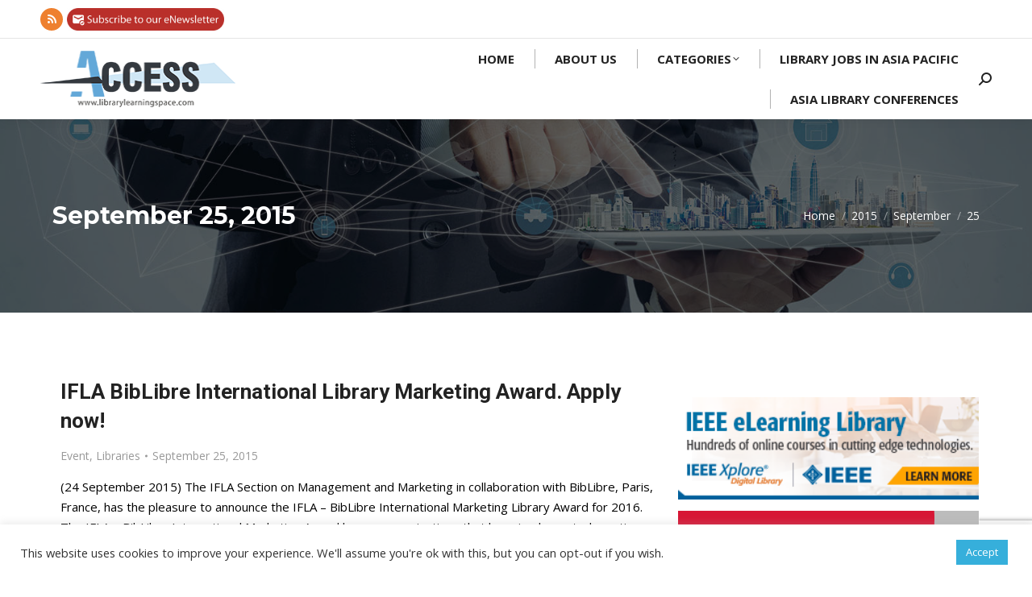

--- FILE ---
content_type: text/html; charset=UTF-8
request_url: https://librarylearningspace.com/2015/09/25/
body_size: 21701
content:
<!DOCTYPE html>
<!--[if !(IE 6) | !(IE 7) | !(IE 8)  ]><!-->
<html lang="en-US" class="no-js">
<!--<![endif]-->
<head>
	<meta charset="UTF-8" />
				<meta name="viewport" content="width=device-width, initial-scale=1, maximum-scale=1, user-scalable=0"/>
			<meta name="theme-color" content="#64a8d9"/>	<link rel="profile" href="https://gmpg.org/xfn/11" />
	<title>September 25, 2015 &#8211; Access</title>
<meta name='robots' content='max-image-preview:large' />
	<style>img:is([sizes="auto" i], [sizes^="auto," i]) { contain-intrinsic-size: 3000px 1500px }</style>
	<link rel='dns-prefetch' href='//translate.google.com' />
<link rel='dns-prefetch' href='//www.googletagmanager.com' />
<link rel='dns-prefetch' href='//maps.googleapis.com' />
<link rel='dns-prefetch' href='//stats.wp.com' />
<link rel='dns-prefetch' href='//fonts.googleapis.com' />
<link rel='preconnect' href='//i0.wp.com' />
<link rel="alternate" type="application/rss+xml" title="Access &raquo; Feed" href="https://librarylearningspace.com/feed/" />
<link rel="alternate" type="application/rss+xml" title="Access &raquo; Comments Feed" href="https://librarylearningspace.com/comments/feed/" />
<script>
window._wpemojiSettings = {"baseUrl":"https:\/\/s.w.org\/images\/core\/emoji\/16.0.1\/72x72\/","ext":".png","svgUrl":"https:\/\/s.w.org\/images\/core\/emoji\/16.0.1\/svg\/","svgExt":".svg","source":{"concatemoji":"https:\/\/librarylearningspace.com\/wp-includes\/js\/wp-emoji-release.min.js?ver=6.8.3"}};
/*! This file is auto-generated */
!function(s,n){var o,i,e;function c(e){try{var t={supportTests:e,timestamp:(new Date).valueOf()};sessionStorage.setItem(o,JSON.stringify(t))}catch(e){}}function p(e,t,n){e.clearRect(0,0,e.canvas.width,e.canvas.height),e.fillText(t,0,0);var t=new Uint32Array(e.getImageData(0,0,e.canvas.width,e.canvas.height).data),a=(e.clearRect(0,0,e.canvas.width,e.canvas.height),e.fillText(n,0,0),new Uint32Array(e.getImageData(0,0,e.canvas.width,e.canvas.height).data));return t.every(function(e,t){return e===a[t]})}function u(e,t){e.clearRect(0,0,e.canvas.width,e.canvas.height),e.fillText(t,0,0);for(var n=e.getImageData(16,16,1,1),a=0;a<n.data.length;a++)if(0!==n.data[a])return!1;return!0}function f(e,t,n,a){switch(t){case"flag":return n(e,"\ud83c\udff3\ufe0f\u200d\u26a7\ufe0f","\ud83c\udff3\ufe0f\u200b\u26a7\ufe0f")?!1:!n(e,"\ud83c\udde8\ud83c\uddf6","\ud83c\udde8\u200b\ud83c\uddf6")&&!n(e,"\ud83c\udff4\udb40\udc67\udb40\udc62\udb40\udc65\udb40\udc6e\udb40\udc67\udb40\udc7f","\ud83c\udff4\u200b\udb40\udc67\u200b\udb40\udc62\u200b\udb40\udc65\u200b\udb40\udc6e\u200b\udb40\udc67\u200b\udb40\udc7f");case"emoji":return!a(e,"\ud83e\udedf")}return!1}function g(e,t,n,a){var r="undefined"!=typeof WorkerGlobalScope&&self instanceof WorkerGlobalScope?new OffscreenCanvas(300,150):s.createElement("canvas"),o=r.getContext("2d",{willReadFrequently:!0}),i=(o.textBaseline="top",o.font="600 32px Arial",{});return e.forEach(function(e){i[e]=t(o,e,n,a)}),i}function t(e){var t=s.createElement("script");t.src=e,t.defer=!0,s.head.appendChild(t)}"undefined"!=typeof Promise&&(o="wpEmojiSettingsSupports",i=["flag","emoji"],n.supports={everything:!0,everythingExceptFlag:!0},e=new Promise(function(e){s.addEventListener("DOMContentLoaded",e,{once:!0})}),new Promise(function(t){var n=function(){try{var e=JSON.parse(sessionStorage.getItem(o));if("object"==typeof e&&"number"==typeof e.timestamp&&(new Date).valueOf()<e.timestamp+604800&&"object"==typeof e.supportTests)return e.supportTests}catch(e){}return null}();if(!n){if("undefined"!=typeof Worker&&"undefined"!=typeof OffscreenCanvas&&"undefined"!=typeof URL&&URL.createObjectURL&&"undefined"!=typeof Blob)try{var e="postMessage("+g.toString()+"("+[JSON.stringify(i),f.toString(),p.toString(),u.toString()].join(",")+"));",a=new Blob([e],{type:"text/javascript"}),r=new Worker(URL.createObjectURL(a),{name:"wpTestEmojiSupports"});return void(r.onmessage=function(e){c(n=e.data),r.terminate(),t(n)})}catch(e){}c(n=g(i,f,p,u))}t(n)}).then(function(e){for(var t in e)n.supports[t]=e[t],n.supports.everything=n.supports.everything&&n.supports[t],"flag"!==t&&(n.supports.everythingExceptFlag=n.supports.everythingExceptFlag&&n.supports[t]);n.supports.everythingExceptFlag=n.supports.everythingExceptFlag&&!n.supports.flag,n.DOMReady=!1,n.readyCallback=function(){n.DOMReady=!0}}).then(function(){return e}).then(function(){var e;n.supports.everything||(n.readyCallback(),(e=n.source||{}).concatemoji?t(e.concatemoji):e.wpemoji&&e.twemoji&&(t(e.twemoji),t(e.wpemoji)))}))}((window,document),window._wpemojiSettings);
</script>
<style id='wp-emoji-styles-inline-css'>

	img.wp-smiley, img.emoji {
		display: inline !important;
		border: none !important;
		box-shadow: none !important;
		height: 1em !important;
		width: 1em !important;
		margin: 0 0.07em !important;
		vertical-align: -0.1em !important;
		background: none !important;
		padding: 0 !important;
	}
</style>
<style id='classic-theme-styles-inline-css'>
/*! This file is auto-generated */
.wp-block-button__link{color:#fff;background-color:#32373c;border-radius:9999px;box-shadow:none;text-decoration:none;padding:calc(.667em + 2px) calc(1.333em + 2px);font-size:1.125em}.wp-block-file__button{background:#32373c;color:#fff;text-decoration:none}
</style>
<link rel='stylesheet' id='mediaelement-css' href='https://librarylearningspace.com/wp-includes/js/mediaelement/mediaelementplayer-legacy.min.css?ver=4.2.17' media='all' />
<link rel='stylesheet' id='wp-mediaelement-css' href='https://librarylearningspace.com/wp-includes/js/mediaelement/wp-mediaelement.min.css?ver=6.8.3' media='all' />
<style id='jetpack-sharing-buttons-style-inline-css'>
.jetpack-sharing-buttons__services-list{display:flex;flex-direction:row;flex-wrap:wrap;gap:0;list-style-type:none;margin:5px;padding:0}.jetpack-sharing-buttons__services-list.has-small-icon-size{font-size:12px}.jetpack-sharing-buttons__services-list.has-normal-icon-size{font-size:16px}.jetpack-sharing-buttons__services-list.has-large-icon-size{font-size:24px}.jetpack-sharing-buttons__services-list.has-huge-icon-size{font-size:36px}@media print{.jetpack-sharing-buttons__services-list{display:none!important}}.editor-styles-wrapper .wp-block-jetpack-sharing-buttons{gap:0;padding-inline-start:0}ul.jetpack-sharing-buttons__services-list.has-background{padding:1.25em 2.375em}
</style>
<style id='global-styles-inline-css'>
:root{--wp--preset--aspect-ratio--square: 1;--wp--preset--aspect-ratio--4-3: 4/3;--wp--preset--aspect-ratio--3-4: 3/4;--wp--preset--aspect-ratio--3-2: 3/2;--wp--preset--aspect-ratio--2-3: 2/3;--wp--preset--aspect-ratio--16-9: 16/9;--wp--preset--aspect-ratio--9-16: 9/16;--wp--preset--color--black: #000000;--wp--preset--color--cyan-bluish-gray: #abb8c3;--wp--preset--color--white: #FFF;--wp--preset--color--pale-pink: #f78da7;--wp--preset--color--vivid-red: #cf2e2e;--wp--preset--color--luminous-vivid-orange: #ff6900;--wp--preset--color--luminous-vivid-amber: #fcb900;--wp--preset--color--light-green-cyan: #7bdcb5;--wp--preset--color--vivid-green-cyan: #00d084;--wp--preset--color--pale-cyan-blue: #8ed1fc;--wp--preset--color--vivid-cyan-blue: #0693e3;--wp--preset--color--vivid-purple: #9b51e0;--wp--preset--color--accent: #64a8d9;--wp--preset--color--dark-gray: #111;--wp--preset--color--light-gray: #767676;--wp--preset--gradient--vivid-cyan-blue-to-vivid-purple: linear-gradient(135deg,rgba(6,147,227,1) 0%,rgb(155,81,224) 100%);--wp--preset--gradient--light-green-cyan-to-vivid-green-cyan: linear-gradient(135deg,rgb(122,220,180) 0%,rgb(0,208,130) 100%);--wp--preset--gradient--luminous-vivid-amber-to-luminous-vivid-orange: linear-gradient(135deg,rgba(252,185,0,1) 0%,rgba(255,105,0,1) 100%);--wp--preset--gradient--luminous-vivid-orange-to-vivid-red: linear-gradient(135deg,rgba(255,105,0,1) 0%,rgb(207,46,46) 100%);--wp--preset--gradient--very-light-gray-to-cyan-bluish-gray: linear-gradient(135deg,rgb(238,238,238) 0%,rgb(169,184,195) 100%);--wp--preset--gradient--cool-to-warm-spectrum: linear-gradient(135deg,rgb(74,234,220) 0%,rgb(151,120,209) 20%,rgb(207,42,186) 40%,rgb(238,44,130) 60%,rgb(251,105,98) 80%,rgb(254,248,76) 100%);--wp--preset--gradient--blush-light-purple: linear-gradient(135deg,rgb(255,206,236) 0%,rgb(152,150,240) 100%);--wp--preset--gradient--blush-bordeaux: linear-gradient(135deg,rgb(254,205,165) 0%,rgb(254,45,45) 50%,rgb(107,0,62) 100%);--wp--preset--gradient--luminous-dusk: linear-gradient(135deg,rgb(255,203,112) 0%,rgb(199,81,192) 50%,rgb(65,88,208) 100%);--wp--preset--gradient--pale-ocean: linear-gradient(135deg,rgb(255,245,203) 0%,rgb(182,227,212) 50%,rgb(51,167,181) 100%);--wp--preset--gradient--electric-grass: linear-gradient(135deg,rgb(202,248,128) 0%,rgb(113,206,126) 100%);--wp--preset--gradient--midnight: linear-gradient(135deg,rgb(2,3,129) 0%,rgb(40,116,252) 100%);--wp--preset--font-size--small: 13px;--wp--preset--font-size--medium: 20px;--wp--preset--font-size--large: 36px;--wp--preset--font-size--x-large: 42px;--wp--preset--spacing--20: 0.44rem;--wp--preset--spacing--30: 0.67rem;--wp--preset--spacing--40: 1rem;--wp--preset--spacing--50: 1.5rem;--wp--preset--spacing--60: 2.25rem;--wp--preset--spacing--70: 3.38rem;--wp--preset--spacing--80: 5.06rem;--wp--preset--shadow--natural: 6px 6px 9px rgba(0, 0, 0, 0.2);--wp--preset--shadow--deep: 12px 12px 50px rgba(0, 0, 0, 0.4);--wp--preset--shadow--sharp: 6px 6px 0px rgba(0, 0, 0, 0.2);--wp--preset--shadow--outlined: 6px 6px 0px -3px rgba(255, 255, 255, 1), 6px 6px rgba(0, 0, 0, 1);--wp--preset--shadow--crisp: 6px 6px 0px rgba(0, 0, 0, 1);}:where(.is-layout-flex){gap: 0.5em;}:where(.is-layout-grid){gap: 0.5em;}body .is-layout-flex{display: flex;}.is-layout-flex{flex-wrap: wrap;align-items: center;}.is-layout-flex > :is(*, div){margin: 0;}body .is-layout-grid{display: grid;}.is-layout-grid > :is(*, div){margin: 0;}:where(.wp-block-columns.is-layout-flex){gap: 2em;}:where(.wp-block-columns.is-layout-grid){gap: 2em;}:where(.wp-block-post-template.is-layout-flex){gap: 1.25em;}:where(.wp-block-post-template.is-layout-grid){gap: 1.25em;}.has-black-color{color: var(--wp--preset--color--black) !important;}.has-cyan-bluish-gray-color{color: var(--wp--preset--color--cyan-bluish-gray) !important;}.has-white-color{color: var(--wp--preset--color--white) !important;}.has-pale-pink-color{color: var(--wp--preset--color--pale-pink) !important;}.has-vivid-red-color{color: var(--wp--preset--color--vivid-red) !important;}.has-luminous-vivid-orange-color{color: var(--wp--preset--color--luminous-vivid-orange) !important;}.has-luminous-vivid-amber-color{color: var(--wp--preset--color--luminous-vivid-amber) !important;}.has-light-green-cyan-color{color: var(--wp--preset--color--light-green-cyan) !important;}.has-vivid-green-cyan-color{color: var(--wp--preset--color--vivid-green-cyan) !important;}.has-pale-cyan-blue-color{color: var(--wp--preset--color--pale-cyan-blue) !important;}.has-vivid-cyan-blue-color{color: var(--wp--preset--color--vivid-cyan-blue) !important;}.has-vivid-purple-color{color: var(--wp--preset--color--vivid-purple) !important;}.has-black-background-color{background-color: var(--wp--preset--color--black) !important;}.has-cyan-bluish-gray-background-color{background-color: var(--wp--preset--color--cyan-bluish-gray) !important;}.has-white-background-color{background-color: var(--wp--preset--color--white) !important;}.has-pale-pink-background-color{background-color: var(--wp--preset--color--pale-pink) !important;}.has-vivid-red-background-color{background-color: var(--wp--preset--color--vivid-red) !important;}.has-luminous-vivid-orange-background-color{background-color: var(--wp--preset--color--luminous-vivid-orange) !important;}.has-luminous-vivid-amber-background-color{background-color: var(--wp--preset--color--luminous-vivid-amber) !important;}.has-light-green-cyan-background-color{background-color: var(--wp--preset--color--light-green-cyan) !important;}.has-vivid-green-cyan-background-color{background-color: var(--wp--preset--color--vivid-green-cyan) !important;}.has-pale-cyan-blue-background-color{background-color: var(--wp--preset--color--pale-cyan-blue) !important;}.has-vivid-cyan-blue-background-color{background-color: var(--wp--preset--color--vivid-cyan-blue) !important;}.has-vivid-purple-background-color{background-color: var(--wp--preset--color--vivid-purple) !important;}.has-black-border-color{border-color: var(--wp--preset--color--black) !important;}.has-cyan-bluish-gray-border-color{border-color: var(--wp--preset--color--cyan-bluish-gray) !important;}.has-white-border-color{border-color: var(--wp--preset--color--white) !important;}.has-pale-pink-border-color{border-color: var(--wp--preset--color--pale-pink) !important;}.has-vivid-red-border-color{border-color: var(--wp--preset--color--vivid-red) !important;}.has-luminous-vivid-orange-border-color{border-color: var(--wp--preset--color--luminous-vivid-orange) !important;}.has-luminous-vivid-amber-border-color{border-color: var(--wp--preset--color--luminous-vivid-amber) !important;}.has-light-green-cyan-border-color{border-color: var(--wp--preset--color--light-green-cyan) !important;}.has-vivid-green-cyan-border-color{border-color: var(--wp--preset--color--vivid-green-cyan) !important;}.has-pale-cyan-blue-border-color{border-color: var(--wp--preset--color--pale-cyan-blue) !important;}.has-vivid-cyan-blue-border-color{border-color: var(--wp--preset--color--vivid-cyan-blue) !important;}.has-vivid-purple-border-color{border-color: var(--wp--preset--color--vivid-purple) !important;}.has-vivid-cyan-blue-to-vivid-purple-gradient-background{background: var(--wp--preset--gradient--vivid-cyan-blue-to-vivid-purple) !important;}.has-light-green-cyan-to-vivid-green-cyan-gradient-background{background: var(--wp--preset--gradient--light-green-cyan-to-vivid-green-cyan) !important;}.has-luminous-vivid-amber-to-luminous-vivid-orange-gradient-background{background: var(--wp--preset--gradient--luminous-vivid-amber-to-luminous-vivid-orange) !important;}.has-luminous-vivid-orange-to-vivid-red-gradient-background{background: var(--wp--preset--gradient--luminous-vivid-orange-to-vivid-red) !important;}.has-very-light-gray-to-cyan-bluish-gray-gradient-background{background: var(--wp--preset--gradient--very-light-gray-to-cyan-bluish-gray) !important;}.has-cool-to-warm-spectrum-gradient-background{background: var(--wp--preset--gradient--cool-to-warm-spectrum) !important;}.has-blush-light-purple-gradient-background{background: var(--wp--preset--gradient--blush-light-purple) !important;}.has-blush-bordeaux-gradient-background{background: var(--wp--preset--gradient--blush-bordeaux) !important;}.has-luminous-dusk-gradient-background{background: var(--wp--preset--gradient--luminous-dusk) !important;}.has-pale-ocean-gradient-background{background: var(--wp--preset--gradient--pale-ocean) !important;}.has-electric-grass-gradient-background{background: var(--wp--preset--gradient--electric-grass) !important;}.has-midnight-gradient-background{background: var(--wp--preset--gradient--midnight) !important;}.has-small-font-size{font-size: var(--wp--preset--font-size--small) !important;}.has-medium-font-size{font-size: var(--wp--preset--font-size--medium) !important;}.has-large-font-size{font-size: var(--wp--preset--font-size--large) !important;}.has-x-large-font-size{font-size: var(--wp--preset--font-size--x-large) !important;}
:where(.wp-block-post-template.is-layout-flex){gap: 1.25em;}:where(.wp-block-post-template.is-layout-grid){gap: 1.25em;}
:where(.wp-block-columns.is-layout-flex){gap: 2em;}:where(.wp-block-columns.is-layout-grid){gap: 2em;}
:root :where(.wp-block-pullquote){font-size: 1.5em;line-height: 1.6;}
</style>
<link rel='stylesheet' id='contact-form-7-css' href='https://librarylearningspace.com/wp-content/plugins/contact-form-7/includes/css/styles.css?ver=6.1.3' media='all' />
<link rel='stylesheet' id='cookie-law-info-css' href='https://librarylearningspace.com/wp-content/plugins/cookie-law-info/legacy/public/css/cookie-law-info-public.css?ver=3.3.6' media='all' />
<link rel='stylesheet' id='cookie-law-info-gdpr-css' href='https://librarylearningspace.com/wp-content/plugins/cookie-law-info/legacy/public/css/cookie-law-info-gdpr.css?ver=3.3.6' media='all' />
<link rel='stylesheet' id='google-language-translator-css' href='https://librarylearningspace.com/wp-content/plugins/google-language-translator/css/style.css?ver=6.0.20' media='' />
<link rel='stylesheet' id='the7-font-css' href='https://librarylearningspace.com/wp-content/themes/dt-the7/fonts/icomoon-the7-font/icomoon-the7-font.min.css?ver=12.10.0.1' media='all' />
<link rel='stylesheet' id='the7-awesome-fonts-css' href='https://librarylearningspace.com/wp-content/themes/dt-the7/fonts/FontAwesome/css/all.min.css?ver=12.10.0.1' media='all' />
<link rel='stylesheet' id='the7-fontello-css' href='https://librarylearningspace.com/wp-content/themes/dt-the7/fonts/fontello/css/fontello.min.css?ver=12.10.0.1' media='all' />
<link rel='stylesheet' id='dt-web-fonts-css' href='https://fonts.googleapis.com/css?family=Montserrat:400,500,600,700%7COpen+Sans:400,600,700%7CRaleway:400,600,700%7CRoboto:400,600,700' media='all' />
<link rel='stylesheet' id='dt-main-css' href='https://librarylearningspace.com/wp-content/themes/dt-the7/css/main.min.css?ver=12.10.0.1' media='all' />
<style id='dt-main-inline-css'>
body #load {
  display: block;
  height: 100%;
  overflow: hidden;
  position: fixed;
  width: 100%;
  z-index: 9901;
  opacity: 1;
  visibility: visible;
  transition: all .35s ease-out;
}
.load-wrap {
  width: 100%;
  height: 100%;
  background-position: center center;
  background-repeat: no-repeat;
  text-align: center;
  display: -ms-flexbox;
  display: -ms-flex;
  display: flex;
  -ms-align-items: center;
  -ms-flex-align: center;
  align-items: center;
  -ms-flex-flow: column wrap;
  flex-flow: column wrap;
  -ms-flex-pack: center;
  -ms-justify-content: center;
  justify-content: center;
}
.load-wrap > svg {
  position: absolute;
  top: 50%;
  left: 50%;
  transform: translate(-50%,-50%);
}
#load {
  background: var(--the7-elementor-beautiful-loading-bg,#ffffff);
  --the7-beautiful-spinner-color2: var(--the7-beautiful-spinner-color,rgba(210,210,210,0.5));
}

</style>
<link rel='stylesheet' id='the7-custom-scrollbar-css' href='https://librarylearningspace.com/wp-content/themes/dt-the7/lib/custom-scrollbar/custom-scrollbar.min.css?ver=12.10.0.1' media='all' />
<link rel='stylesheet' id='the7-wpbakery-css' href='https://librarylearningspace.com/wp-content/themes/dt-the7/css/wpbakery.min.css?ver=12.10.0.1' media='all' />
<link rel='stylesheet' id='the7-core-css' href='https://librarylearningspace.com/wp-content/plugins/dt-the7-core/assets/css/post-type.min.css?ver=2.7.12' media='all' />
<link rel='stylesheet' id='the7-css-vars-css' href='https://librarylearningspace.com/wp-content/uploads/the7-css/css-vars.css?ver=e174b38103de' media='all' />
<link rel='stylesheet' id='dt-custom-css' href='https://librarylearningspace.com/wp-content/uploads/the7-css/custom.css?ver=e174b38103de' media='all' />
<link rel='stylesheet' id='dt-media-css' href='https://librarylearningspace.com/wp-content/uploads/the7-css/media.css?ver=e174b38103de' media='all' />
<link rel='stylesheet' id='the7-mega-menu-css' href='https://librarylearningspace.com/wp-content/uploads/the7-css/mega-menu.css?ver=e174b38103de' media='all' />
<link rel='stylesheet' id='the7-elements-css' href='https://librarylearningspace.com/wp-content/uploads/the7-css/post-type-dynamic.css?ver=e174b38103de' media='all' />
<link rel='stylesheet' id='style-css' href='https://librarylearningspace.com/wp-content/themes/dt-the7-child/style.css?ver=12.10.0.1' media='all' />
<link rel='stylesheet' id='popupaoc-public-style-css' href='https://librarylearningspace.com/wp-content/plugins/popup-anything-on-click/assets/css/popupaoc-public.css?ver=2.8.9' media='all' />
<link rel='stylesheet' id='ultimate-vc-addons-style-min-css' href='https://librarylearningspace.com/wp-content/plugins/Ultimate_VC_Addons/assets/min-css/ultimate.min.css?ver=3.21.2' media='all' />
<link rel='stylesheet' id='ultimate-vc-addons-icons-css' href='https://librarylearningspace.com/wp-content/plugins/Ultimate_VC_Addons/assets/css/icons.css?ver=3.21.2' media='all' />
<link rel='stylesheet' id='ultimate-vc-addons-vidcons-css' href='https://librarylearningspace.com/wp-content/plugins/Ultimate_VC_Addons/assets/fonts/vidcons.css?ver=3.21.2' media='all' />
<link rel='stylesheet' id='ultimate-vc-addons-selected-google-fonts-style-css' href='https://fonts.googleapis.com/css?family=Montserrat:normal,700' media='all' />
<script src="https://librarylearningspace.com/wp-includes/js/jquery/jquery.min.js?ver=3.7.1" id="jquery-core-js"></script>
<script src="https://librarylearningspace.com/wp-includes/js/jquery/jquery-migrate.min.js?ver=3.4.1" id="jquery-migrate-js"></script>
<script id="cookie-law-info-js-extra">
var Cli_Data = {"nn_cookie_ids":[],"cookielist":[],"non_necessary_cookies":[],"ccpaEnabled":"","ccpaRegionBased":"","ccpaBarEnabled":"","strictlyEnabled":["necessary","obligatoire"],"ccpaType":"gdpr","js_blocking":"1","custom_integration":"","triggerDomRefresh":"","secure_cookies":""};
var cli_cookiebar_settings = {"animate_speed_hide":"500","animate_speed_show":"500","background":"#FFF","border":"#b1a6a6c2","border_on":"","button_1_button_colour":"#36afdb","button_1_button_hover":"#2b8caf","button_1_link_colour":"#fff","button_1_as_button":"1","button_1_new_win":"","button_2_button_colour":"#333","button_2_button_hover":"#292929","button_2_link_colour":"#444","button_2_as_button":"","button_2_hidebar":"","button_3_button_colour":"#dedfe0","button_3_button_hover":"#b2b2b3","button_3_link_colour":"#333333","button_3_as_button":"1","button_3_new_win":"","button_4_button_colour":"#dedfe0","button_4_button_hover":"#b2b2b3","button_4_link_colour":"#333333","button_4_as_button":"1","button_7_button_colour":"#61a229","button_7_button_hover":"#4e8221","button_7_link_colour":"#fff","button_7_as_button":"1","button_7_new_win":"","font_family":"inherit","header_fix":"","notify_animate_hide":"1","notify_animate_show":"","notify_div_id":"#cookie-law-info-bar","notify_position_horizontal":"right","notify_position_vertical":"bottom","scroll_close":"","scroll_close_reload":"","accept_close_reload":"","reject_close_reload":"","showagain_tab":"","showagain_background":"#fff","showagain_border":"#000","showagain_div_id":"#cookie-law-info-again","showagain_x_position":"100px","text":"#333333","show_once_yn":"","show_once":"10000","logging_on":"","as_popup":"","popup_overlay":"1","bar_heading_text":"","cookie_bar_as":"banner","popup_showagain_position":"bottom-right","widget_position":"left"};
var log_object = {"ajax_url":"https:\/\/librarylearningspace.com\/wp-admin\/admin-ajax.php"};
</script>
<script src="https://librarylearningspace.com/wp-content/plugins/cookie-law-info/legacy/public/js/cookie-law-info-public.js?ver=3.3.6" id="cookie-law-info-js"></script>
<script id="wp-goal-tracker-ga-js-extra">
var wpGoalTrackerGaEvents = {"pending":{"view_item":[],"begin_checkout":[],"add_to_cart":[],"view_cart":[],"purchase":[]}};
var wpGoalTrackerGa = {"version":"1.1.6","is_front_page":"","trackLinks":{"enabled":false,"type":"external"},"trackEmailLinks":"","pageSpeedTracking":"","click":[{"selector":".banner-de-gruyter","eventName":"Banner DE GRUYTER Clicks","isRecommended":"","props":{"":""},"id":26923},{"selector":".banner1-bt","eventName":"Banner Ruth's Rankings Clicks","isRecommended":"","props":[],"id":26198},{"selector":".banner-acs","eventName":"Banner ACS Clicks","isRecommended":"","props":[],"id":26194},{"selector":".banner-utp","eventName":"Banner UTP Journals Clicks","isRecommended":"","props":[],"id":26192},{"selector":".banner3-bt","eventName":"Banner ACT for SDGs Clicks","isRecommended":"","props":"","id":26196}],"visibility":[{"selector":".banner-de-gruyter","eventName":"Banner DE GRUYTER Impressions","isRecommended":"","props":[],"id":26924},{"selector":".banner1-bt","eventName":"Banner Ruth's Rankings Impressions","isRecommended":"","props":[],"id":26199},{"selector":".banner-utp","eventName":"Banner UTP Journals Impression","isRecommended":"","props":[],"id":26193},{"selector":".banner-acs","eventName":"Banner ACS Impressions","isRecommended":"","props":[],"id":26195},{"selector":".banner3-bt","eventName":"Banner ACT for SDGs Impressions","isRecommended":"","props":[],"id":26197}],"pageTitle":"IFLA BibLibre International Library Marketing Award. Apply now!"};
</script>
<script src="https://librarylearningspace.com/wp-content/plugins/goal-tracker-ga/public/js/wp-goal-tracker-ga-public.js?ver=1.1.6" id="wp-goal-tracker-ga-js"></script>
<script id="dt-above-fold-js-extra">
var dtLocal = {"themeUrl":"https:\/\/librarylearningspace.com\/wp-content\/themes\/dt-the7","passText":"To view this protected post, enter the password below:","moreButtonText":{"loading":"Loading...","loadMore":"Load more"},"postID":"9090","ajaxurl":"https:\/\/librarylearningspace.com\/wp-admin\/admin-ajax.php","REST":{"baseUrl":"https:\/\/librarylearningspace.com\/wp-json\/the7\/v1","endpoints":{"sendMail":"\/send-mail"}},"contactMessages":{"required":"One or more fields have an error. Please check and try again.","terms":"Please accept the privacy policy.","fillTheCaptchaError":"Please, fill the captcha."},"captchaSiteKey":"","ajaxNonce":"4f98c15fbd","pageData":{"type":"archive","template":"archive","layout":"masonry"},"themeSettings":{"smoothScroll":"off","lazyLoading":false,"desktopHeader":{"height":100},"ToggleCaptionEnabled":"disabled","ToggleCaption":"Navigation","floatingHeader":{"showAfter":140,"showMenu":true,"height":80,"logo":{"showLogo":true,"html":"<img class=\" preload-me\" src=\"https:\/\/librarylearningspace.com\/wp-content\/uploads\/2020\/08\/access-logo70.png\" srcset=\"https:\/\/librarylearningspace.com\/wp-content\/uploads\/2020\/08\/access-logo70.png 245w, https:\/\/librarylearningspace.com\/wp-content\/uploads\/2020\/08\/access-logo140.png 490w\" width=\"245\" height=\"70\"   sizes=\"245px\" alt=\"Access\" \/>","url":"https:\/\/librarylearningspace.com\/"}},"topLine":{"floatingTopLine":{"logo":{"showLogo":false,"html":""}}},"mobileHeader":{"firstSwitchPoint":992,"secondSwitchPoint":778,"firstSwitchPointHeight":60,"secondSwitchPointHeight":60,"mobileToggleCaptionEnabled":"disabled","mobileToggleCaption":"Menu"},"stickyMobileHeaderFirstSwitch":{"logo":{"html":"<img class=\" preload-me\" src=\"https:\/\/librarylearningspace.com\/wp-content\/uploads\/2020\/08\/access-logo70.png\" srcset=\"https:\/\/librarylearningspace.com\/wp-content\/uploads\/2020\/08\/access-logo70.png 245w, https:\/\/librarylearningspace.com\/wp-content\/uploads\/2020\/08\/access-logo140.png 490w\" width=\"245\" height=\"70\"   sizes=\"245px\" alt=\"Access\" \/>"}},"stickyMobileHeaderSecondSwitch":{"logo":{"html":"<img class=\" preload-me\" src=\"https:\/\/librarylearningspace.com\/wp-content\/uploads\/2020\/08\/access-logo70.png\" srcset=\"https:\/\/librarylearningspace.com\/wp-content\/uploads\/2020\/08\/access-logo70.png 245w, https:\/\/librarylearningspace.com\/wp-content\/uploads\/2020\/08\/access-logo140.png 490w\" width=\"245\" height=\"70\"   sizes=\"245px\" alt=\"Access\" \/>"}},"sidebar":{"switchPoint":768},"boxedWidth":"1280px"},"VCMobileScreenWidth":"768"};
var dtShare = {"shareButtonText":{"facebook":"Share on Facebook","twitter":"Share on X","pinterest":"Pin it","linkedin":"Share on Linkedin","whatsapp":"Share on Whatsapp"},"overlayOpacity":"85"};
</script>
<script src="https://librarylearningspace.com/wp-content/themes/dt-the7/js/above-the-fold.min.js?ver=12.10.0.1" id="dt-above-fold-js"></script>

<!-- Google tag (gtag.js) snippet added by Site Kit -->
<!-- Google Analytics snippet added by Site Kit -->
<script src="https://www.googletagmanager.com/gtag/js?id=GT-M38DP55" id="google_gtagjs-js" async></script>
<script id="google_gtagjs-js-after">
window.dataLayer = window.dataLayer || [];function gtag(){dataLayer.push(arguments);}
gtag("set","linker",{"domains":["librarylearningspace.com"]});
gtag("js", new Date());
gtag("set", "developer_id.dZTNiMT", true);
gtag("config", "GT-M38DP55");
</script>
<script src="https://librarylearningspace.com/wp-content/plugins/Ultimate_VC_Addons/assets/min-js/modernizr-custom.min.js?ver=3.21.2" id="ultimate-vc-addons-modernizr-js"></script>
<script src="https://librarylearningspace.com/wp-content/plugins/Ultimate_VC_Addons/assets/min-js/jquery-ui.min.js?ver=3.21.2" id="jquery_ui-js"></script>
<script src="https://maps.googleapis.com/maps/api/js" id="ultimate-vc-addons-googleapis-js"></script>
<script src="https://librarylearningspace.com/wp-includes/js/jquery/ui/core.min.js?ver=1.13.3" id="jquery-ui-core-js"></script>
<script src="https://librarylearningspace.com/wp-includes/js/jquery/ui/mouse.min.js?ver=1.13.3" id="jquery-ui-mouse-js"></script>
<script src="https://librarylearningspace.com/wp-includes/js/jquery/ui/slider.min.js?ver=1.13.3" id="jquery-ui-slider-js"></script>
<script src="https://librarylearningspace.com/wp-content/plugins/Ultimate_VC_Addons/assets/min-js/jquery-ui-labeledslider.min.js?ver=3.21.2" id="ultimate-vc-addons_range_tick-js"></script>
<script src="https://librarylearningspace.com/wp-content/plugins/Ultimate_VC_Addons/assets/min-js/ultimate.min.js?ver=3.21.2" id="ultimate-vc-addons-script-js"></script>
<script src="https://librarylearningspace.com/wp-content/plugins/Ultimate_VC_Addons/assets/min-js/modal-all.min.js?ver=3.21.2" id="ultimate-vc-addons-modal-all-js"></script>
<script src="https://librarylearningspace.com/wp-content/plugins/Ultimate_VC_Addons/assets/min-js/jparallax.min.js?ver=3.21.2" id="ultimate-vc-addons-jquery.shake-js"></script>
<script src="https://librarylearningspace.com/wp-content/plugins/Ultimate_VC_Addons/assets/min-js/vhparallax.min.js?ver=3.21.2" id="ultimate-vc-addons-jquery.vhparallax-js"></script>
<script src="https://librarylearningspace.com/wp-content/plugins/Ultimate_VC_Addons/assets/min-js/ultimate_bg.min.js?ver=3.21.2" id="ultimate-vc-addons-row-bg-js"></script>
<script src="https://librarylearningspace.com/wp-content/plugins/Ultimate_VC_Addons/assets/min-js/mb-YTPlayer.min.js?ver=3.21.2" id="ultimate-vc-addons-jquery.ytplayer-js"></script>
<script></script><link rel="https://api.w.org/" href="https://librarylearningspace.com/wp-json/" /><link rel="EditURI" type="application/rsd+xml" title="RSD" href="https://librarylearningspace.com/xmlrpc.php?rsd" />
<meta name="generator" content="WordPress 6.8.3" />

<!-- This site is using AdRotate v5.16 to display their advertisements - https://ajdg.solutions/ -->
<!-- AdRotate CSS -->
<style type="text/css" media="screen">
	.g { margin:0px; padding:0px; overflow:hidden; line-height:1; zoom:1; }
	.g img { height:auto; }
	.g-col { position:relative; float:left; }
	.g-col:first-child { margin-left: 0; }
	.g-col:last-child { margin-right: 0; }
	@media only screen and (max-width: 480px) {
		.g-col, .g-dyn, .g-single { width:100%; margin-left:0; margin-right:0; }
	}
</style>
<!-- /AdRotate CSS -->

<!-- Global site tag (gtag.js) - Google Analytics -->
		<script async src="https://www.googletagmanager.com/gtag/js?id=G-616Y1QQS3D"></script>
		<script>
			window.dataLayer = window.dataLayer || [];
			function gtag(){dataLayer.push(arguments);}
			gtag("js", new Date());

			gtag("config", "G-616Y1QQS3D");
		</script><style>#google_language_translator{width:auto!important;}div.skiptranslate.goog-te-gadget{display:inline!important;}.goog-tooltip{display: none!important;}.goog-tooltip:hover{display: none!important;}.goog-text-highlight{background-color:transparent!important;border:none!important;box-shadow:none!important;}#google_language_translator select.goog-te-combo{color:#32373c;}div.skiptranslate{display:none!important;}body{top:0px!important;}#goog-gt-{display:none!important;}font font{background-color:transparent!important;box-shadow:none!important;position:initial!important;}#glt-translate-trigger{left:20px;right:auto;}#glt-translate-trigger > span{color:#ffffff;}#glt-translate-trigger{background:#f89406;}</style><meta name="generator" content="Site Kit by Google 1.165.0" /><meta property="og:image" content="https://librarylearningspace.com/wp-content/uploads/2020/08/whatsapp-logo.jpg">
<style>
	.popupaoc-img{
		height: 28px;
		margin: 0px 0px -15px -15px;
	}
	.viewallbutton{
		text-align: center;
		padding: 8px 10px;
		color: #ffffff;
		background-color: #64a8d9;
		border-radius: 5px;
	}
	.bg-under-widget .sidebar-content .widget{
		padding: 0px;
	}
</style>	<style>img#wpstats{display:none}</style>
		<!-- Analytics by WP Statistics - https://wp-statistics.com -->
<meta name="generator" content="Powered by WPBakery Page Builder - drag and drop page builder for WordPress."/>
<meta name="generator" content="Powered by Slider Revolution 6.7.38 - responsive, Mobile-Friendly Slider Plugin for WordPress with comfortable drag and drop interface." />
<script type="text/javascript" id="the7-loader-script">
document.addEventListener("DOMContentLoaded", function(event) {
	var load = document.getElementById("load");
	if(!load.classList.contains('loader-removed')){
		var removeLoading = setTimeout(function() {
			load.className += " loader-removed";
		}, 300);
	}
});
</script>
		<link rel="icon" href="https://librarylearningspace.com/wp-content/uploads/2020/08/cropped-favicon-32x32.png" sizes="32x32" />
<link rel="icon" href="https://librarylearningspace.com/wp-content/uploads/2020/08/cropped-favicon-192x192.png" sizes="192x192" />
<link rel="apple-touch-icon" href="https://librarylearningspace.com/wp-content/uploads/2020/08/cropped-favicon-180x180.png" />
<meta name="msapplication-TileImage" content="https://librarylearningspace.com/wp-content/uploads/2020/08/cropped-favicon-270x270.png" />
<script data-jetpack-boost="ignore">function setREVStartSize(e){
			//window.requestAnimationFrame(function() {
				window.RSIW = window.RSIW===undefined ? window.innerWidth : window.RSIW;
				window.RSIH = window.RSIH===undefined ? window.innerHeight : window.RSIH;
				try {
					var pw = document.getElementById(e.c).parentNode.offsetWidth,
						newh;
					pw = pw===0 || isNaN(pw) || (e.l=="fullwidth" || e.layout=="fullwidth") ? window.RSIW : pw;
					e.tabw = e.tabw===undefined ? 0 : parseInt(e.tabw);
					e.thumbw = e.thumbw===undefined ? 0 : parseInt(e.thumbw);
					e.tabh = e.tabh===undefined ? 0 : parseInt(e.tabh);
					e.thumbh = e.thumbh===undefined ? 0 : parseInt(e.thumbh);
					e.tabhide = e.tabhide===undefined ? 0 : parseInt(e.tabhide);
					e.thumbhide = e.thumbhide===undefined ? 0 : parseInt(e.thumbhide);
					e.mh = e.mh===undefined || e.mh=="" || e.mh==="auto" ? 0 : parseInt(e.mh,0);
					if(e.layout==="fullscreen" || e.l==="fullscreen")
						newh = Math.max(e.mh,window.RSIH);
					else{
						e.gw = Array.isArray(e.gw) ? e.gw : [e.gw];
						for (var i in e.rl) if (e.gw[i]===undefined || e.gw[i]===0) e.gw[i] = e.gw[i-1];
						e.gh = e.el===undefined || e.el==="" || (Array.isArray(e.el) && e.el.length==0)? e.gh : e.el;
						e.gh = Array.isArray(e.gh) ? e.gh : [e.gh];
						for (var i in e.rl) if (e.gh[i]===undefined || e.gh[i]===0) e.gh[i] = e.gh[i-1];
											
						var nl = new Array(e.rl.length),
							ix = 0,
							sl;
						e.tabw = e.tabhide>=pw ? 0 : e.tabw;
						e.thumbw = e.thumbhide>=pw ? 0 : e.thumbw;
						e.tabh = e.tabhide>=pw ? 0 : e.tabh;
						e.thumbh = e.thumbhide>=pw ? 0 : e.thumbh;
						for (var i in e.rl) nl[i] = e.rl[i]<window.RSIW ? 0 : e.rl[i];
						sl = nl[0];
						for (var i in nl) if (sl>nl[i] && nl[i]>0) { sl = nl[i]; ix=i;}
						var m = pw>(e.gw[ix]+e.tabw+e.thumbw) ? 1 : (pw-(e.tabw+e.thumbw)) / (e.gw[ix]);
						newh =  (e.gh[ix] * m) + (e.tabh + e.thumbh);
					}
					var el = document.getElementById(e.c);
					if (el!==null && el) el.style.height = newh+"px";
					el = document.getElementById(e.c+"_wrapper");
					if (el!==null && el) {
						el.style.height = newh+"px";
						el.style.display = "block";
					}
				} catch(e){
					console.log("Failure at Presize of Slider:" + e)
				}
			//});
		  };</script>
<noscript><style> .wpb_animate_when_almost_visible { opacity: 1; }</style></noscript></head>
<body id="the7-body" class="archive date wp-embed-responsive wp-theme-dt-the7 wp-child-theme-dt-the7-child the7-core-ver-2.7.12 layout-masonry-grid description-on-hover fancy-header-on dt-responsive-on right-mobile-menu-close-icon ouside-menu-close-icon mobile-hamburger-close-bg-enable mobile-hamburger-close-bg-hover-enable  fade-medium-mobile-menu-close-icon fade-small-menu-close-icon srcset-enabled btn-flat custom-btn-color custom-btn-hover-color phantom-sticky phantom-shadow-decoration phantom-custom-logo-on sticky-mobile-header top-header first-switch-logo-center first-switch-menu-right second-switch-logo-center second-switch-menu-right right-mobile-menu layzr-loading-on popup-message-style the7-ver-12.10.0.1 dt-fa-compatibility wpb-js-composer js-comp-ver-8.7.2 vc_responsive">
<!-- The7 12.10.0.1 -->
<div id="load" class="hourglass-loader">
	<div class="load-wrap"><style type="text/css">
    .the7-spinner {
        width: 60px;
        height: 72px;
        position: relative;
    }
    .the7-spinner > div {
        animation: spinner-animation 1.2s cubic-bezier(1, 1, 1, 1) infinite;
        width: 9px;
        left: 0;
        display: inline-block;
        position: absolute;
        background-color:var(--the7-beautiful-spinner-color2);
        height: 18px;
        top: 27px;
    }
    div.the7-spinner-animate-2 {
        animation-delay: 0.2s;
        left: 13px
    }
    div.the7-spinner-animate-3 {
        animation-delay: 0.4s;
        left: 26px
    }
    div.the7-spinner-animate-4 {
        animation-delay: 0.6s;
        left: 39px
    }
    div.the7-spinner-animate-5 {
        animation-delay: 0.8s;
        left: 52px
    }
    @keyframes spinner-animation {
        0% {
            top: 27px;
            height: 18px;
        }
        20% {
            top: 9px;
            height: 54px;
        }
        50% {
            top: 27px;
            height: 18px;
        }
        100% {
            top: 27px;
            height: 18px;
        }
    }
</style>

<div class="the7-spinner">
    <div class="the7-spinner-animate-1"></div>
    <div class="the7-spinner-animate-2"></div>
    <div class="the7-spinner-animate-3"></div>
    <div class="the7-spinner-animate-4"></div>
    <div class="the7-spinner-animate-5"></div>
</div></div>
</div>
<div id="page" >
	<a class="skip-link screen-reader-text" href="#content">Skip to content</a>

<div class="masthead inline-header right widgets full-height full-width dividers shadow-decoration shadow-mobile-header-decoration medium-mobile-menu-icon mobile-menu-icon-bg-on mobile-menu-icon-hover-bg-on dt-parent-menu-clickable show-sub-menu-on-hover" >

	<div class="top-bar full-width-line top-bar-line-hide">
	<div class="top-bar-bg" ></div>
	<div class="left-widgets mini-widgets"><div class="soc-ico show-on-desktop in-menu-first-switch in-menu-second-switch custom-bg disabled-border border-off hover-custom-bg hover-disabled-border  hover-border-off"><a title="Rss page opens in new window" href="https://librarylearningspace.com/feed/" target="_blank" class="rss"><span class="soc-font-icon"></span><span class="screen-reader-text">Rss page opens in new window</span></a></div><div class="text-area show-on-desktop near-logo-first-switch in-menu-second-switch"><div class="paoc-image-popup">
		<a class="paoc-popup-click paoc-popup-cust-20626 paoc-popup-image paoc-popup-image" href="javascript:void(0);"><img class="popupaoc-img" src="https://librarylearningspace.com/wp-content/uploads/2020/08/subscribe-iconh112-2-300x43.png" alt="" /></a></p></div>
</div></div><div class="right-widgets mini-widgets"><div class="text-area show-on-desktop near-logo-first-switch in-menu-second-switch"><div id="google_language_translator" class="default-language-en"></div>
</div></div></div>

	<header class="header-bar" role="banner">

		<div class="branding">
	<div id="site-title" class="assistive-text">Access</div>
	<div id="site-description" class="assistive-text">Library Learning Space</div>
	<a class="" href="https://librarylearningspace.com/"><img class=" preload-me" src="https://librarylearningspace.com/wp-content/uploads/2020/08/access-logo70.png" srcset="https://librarylearningspace.com/wp-content/uploads/2020/08/access-logo70.png 245w, https://librarylearningspace.com/wp-content/uploads/2020/08/access-logo140.png 490w" width="245" height="70"   sizes="245px" alt="Access" /></a></div>

		<ul id="primary-menu" class="main-nav underline-decoration upwards-line level-arrows-on outside-item-remove-margin"><li class="menu-item menu-item-type-post_type menu-item-object-page menu-item-home menu-item-19547 first depth-0"><a href='https://librarylearningspace.com/' data-level='1'><span class="menu-item-text"><span class="menu-text">Home</span></span></a></li> <li class="menu-item menu-item-type-post_type menu-item-object-page menu-item-19492 depth-0"><a href='https://librarylearningspace.com/about-us/' data-level='1'><span class="menu-item-text"><span class="menu-text">About Us</span></span></a></li> <li class="menu-item menu-item-type-custom menu-item-object-custom menu-item-has-children menu-item-1266 has-children depth-0"><a data-level='1' aria-haspopup='true' aria-expanded='false'><span class="menu-item-text"><span class="menu-text">Categories</span></span></a><ul class="sub-nav level-arrows-on" role="group"><li class="menu-item menu-item-type-taxonomy menu-item-object-category menu-item-28353 first depth-1"><a href='https://librarylearningspace.com/category/ai/' data-level='2'><span class="menu-item-text"><span class="menu-text">AI</span></span></a></li> <li class="menu-item menu-item-type-taxonomy menu-item-object-category menu-item-1386 depth-1"><a href='https://librarylearningspace.com/category/asia-pacific/' data-level='2'><span class="menu-item-text"><span class="menu-text">Asia Pacific</span></span></a></li> <li class="menu-item menu-item-type-taxonomy menu-item-object-category menu-item-20394 depth-1"><a href='https://librarylearningspace.com/category/databases/' data-level='2'><span class="menu-item-text"><span class="menu-text">Databases</span></span></a></li> <li class="menu-item menu-item-type-taxonomy menu-item-object-category menu-item-20669 depth-1"><a href='https://librarylearningspace.com/category/event/' data-level='2'><span class="menu-item-text"><span class="menu-text">Event</span></span></a></li> <li class="menu-item menu-item-type-taxonomy menu-item-object-category menu-item-19453 depth-1"><a href='https://librarylearningspace.com/category/libraries/' data-level='2'><span class="menu-item-text"><span class="menu-text">Libraries</span></span></a></li> <li class="menu-item menu-item-type-taxonomy menu-item-object-category menu-item-20391 depth-1"><a href='https://librarylearningspace.com/category/open-access/' data-level='2'><span class="menu-item-text"><span class="menu-text">Open Access</span></span></a></li> <li class="menu-item menu-item-type-taxonomy menu-item-object-category menu-item-19456 depth-1"><a href='https://librarylearningspace.com/category/publishers/' data-level='2'><span class="menu-item-text"><span class="menu-text">Publishers</span></span></a></li> <li class="menu-item menu-item-type-taxonomy menu-item-object-category menu-item-20398 depth-1"><a href='https://librarylearningspace.com/category/research-support/' data-level='2'><span class="menu-item-text"><span class="menu-text">Research Support</span></span></a></li> <li class="menu-item menu-item-type-taxonomy menu-item-object-category menu-item-20926 depth-1"><a href='https://librarylearningspace.com/category/ruth-rankings/' data-level='2'><span class="menu-item-text"><span class="menu-text">Ruth&#8217;s Rankings</span></span></a></li> <li class="menu-item menu-item-type-taxonomy menu-item-object-category menu-item-19458 depth-1"><a href='https://librarylearningspace.com/category/technology/' data-level='2'><span class="menu-item-text"><span class="menu-text">Technology</span></span></a></li> <li class="menu-item menu-item-type-taxonomy menu-item-object-category menu-item-19459 depth-1"><a href='https://librarylearningspace.com/category/tools/' data-level='2'><span class="menu-item-text"><span class="menu-text">Tools</span></span></a></li> <li class="menu-item menu-item-type-custom menu-item-object-custom menu-item-21010 depth-1"><a href='#all' data-level='2'><span class="menu-item-text"><span class="menu-text">All Categories</span></span></a></li> </ul></li> <li class="menu-item menu-item-type-taxonomy menu-item-object-category menu-item-19463 depth-0"><a href='https://librarylearningspace.com/category/jobs/' data-level='1'><span class="menu-item-text"><span class="menu-text">Library Jobs in Asia Pacific</span></span></a></li> <li class="menu-item menu-item-type-post_type menu-item-object-post menu-item-20547 last depth-0"><a href='https://librarylearningspace.com/keep-up-to-date-with-whats-happening-in-libraries-in-the-region/' data-level='1'><span class="menu-item-text"><span class="menu-text">Asia Library Conferences</span></span></a></li> </ul>
		<div class="mini-widgets"><div class="mini-search show-on-desktop near-logo-first-switch near-logo-second-switch popup-search custom-icon"><form class="searchform mini-widget-searchform" role="search" method="get" action="https://librarylearningspace.com/">

	<div class="screen-reader-text">Search:</div>

	
		<a href="" class="submit text-disable"><i class=" mw-icon the7-mw-icon-search-bold"></i></a>
		<div class="popup-search-wrap">
			<input type="text" aria-label="Search" class="field searchform-s" name="s" value="" placeholder="Search..." title="Search form"/>
			<a href="" class="search-icon"  aria-label="Search"><i class="the7-mw-icon-search-bold" aria-hidden="true"></i></a>
		</div>

			<input type="submit" class="assistive-text searchsubmit" value="Go!"/>
</form>
</div></div>
	</header>

</div>
<div role="navigation" aria-label="Main Menu" class="dt-mobile-header mobile-menu-show-divider">
	<div class="dt-close-mobile-menu-icon" aria-label="Close" role="button" tabindex="0"><div class="close-line-wrap"><span class="close-line"></span><span class="close-line"></span><span class="close-line"></span></div></div>	<ul id="mobile-menu" class="mobile-main-nav">
		<li class="menu-item menu-item-type-post_type menu-item-object-page menu-item-home menu-item-19547 first depth-0"><a href='https://librarylearningspace.com/' data-level='1'><span class="menu-item-text"><span class="menu-text">Home</span></span></a></li> <li class="menu-item menu-item-type-post_type menu-item-object-page menu-item-19492 depth-0"><a href='https://librarylearningspace.com/about-us/' data-level='1'><span class="menu-item-text"><span class="menu-text">About Us</span></span></a></li> <li class="menu-item menu-item-type-custom menu-item-object-custom menu-item-has-children menu-item-1266 has-children depth-0"><a data-level='1' aria-haspopup='true' aria-expanded='false'><span class="menu-item-text"><span class="menu-text">Categories</span></span></a><ul class="sub-nav level-arrows-on" role="group"><li class="menu-item menu-item-type-taxonomy menu-item-object-category menu-item-28353 first depth-1"><a href='https://librarylearningspace.com/category/ai/' data-level='2'><span class="menu-item-text"><span class="menu-text">AI</span></span></a></li> <li class="menu-item menu-item-type-taxonomy menu-item-object-category menu-item-1386 depth-1"><a href='https://librarylearningspace.com/category/asia-pacific/' data-level='2'><span class="menu-item-text"><span class="menu-text">Asia Pacific</span></span></a></li> <li class="menu-item menu-item-type-taxonomy menu-item-object-category menu-item-20394 depth-1"><a href='https://librarylearningspace.com/category/databases/' data-level='2'><span class="menu-item-text"><span class="menu-text">Databases</span></span></a></li> <li class="menu-item menu-item-type-taxonomy menu-item-object-category menu-item-20669 depth-1"><a href='https://librarylearningspace.com/category/event/' data-level='2'><span class="menu-item-text"><span class="menu-text">Event</span></span></a></li> <li class="menu-item menu-item-type-taxonomy menu-item-object-category menu-item-19453 depth-1"><a href='https://librarylearningspace.com/category/libraries/' data-level='2'><span class="menu-item-text"><span class="menu-text">Libraries</span></span></a></li> <li class="menu-item menu-item-type-taxonomy menu-item-object-category menu-item-20391 depth-1"><a href='https://librarylearningspace.com/category/open-access/' data-level='2'><span class="menu-item-text"><span class="menu-text">Open Access</span></span></a></li> <li class="menu-item menu-item-type-taxonomy menu-item-object-category menu-item-19456 depth-1"><a href='https://librarylearningspace.com/category/publishers/' data-level='2'><span class="menu-item-text"><span class="menu-text">Publishers</span></span></a></li> <li class="menu-item menu-item-type-taxonomy menu-item-object-category menu-item-20398 depth-1"><a href='https://librarylearningspace.com/category/research-support/' data-level='2'><span class="menu-item-text"><span class="menu-text">Research Support</span></span></a></li> <li class="menu-item menu-item-type-taxonomy menu-item-object-category menu-item-20926 depth-1"><a href='https://librarylearningspace.com/category/ruth-rankings/' data-level='2'><span class="menu-item-text"><span class="menu-text">Ruth&#8217;s Rankings</span></span></a></li> <li class="menu-item menu-item-type-taxonomy menu-item-object-category menu-item-19458 depth-1"><a href='https://librarylearningspace.com/category/technology/' data-level='2'><span class="menu-item-text"><span class="menu-text">Technology</span></span></a></li> <li class="menu-item menu-item-type-taxonomy menu-item-object-category menu-item-19459 depth-1"><a href='https://librarylearningspace.com/category/tools/' data-level='2'><span class="menu-item-text"><span class="menu-text">Tools</span></span></a></li> <li class="menu-item menu-item-type-custom menu-item-object-custom menu-item-21010 depth-1"><a href='#all' data-level='2'><span class="menu-item-text"><span class="menu-text">All Categories</span></span></a></li> </ul></li> <li class="menu-item menu-item-type-taxonomy menu-item-object-category menu-item-19463 depth-0"><a href='https://librarylearningspace.com/category/jobs/' data-level='1'><span class="menu-item-text"><span class="menu-text">Library Jobs in Asia Pacific</span></span></a></li> <li class="menu-item menu-item-type-post_type menu-item-object-post menu-item-20547 last depth-0"><a href='https://librarylearningspace.com/keep-up-to-date-with-whats-happening-in-libraries-in-the-region/' data-level='1'><span class="menu-item-text"><span class="menu-text">Asia Library Conferences</span></span></a></li> 	</ul>
	<div class='mobile-mini-widgets-in-menu'></div>
</div>

<style id="the7-page-content-style">
.fancy-header {
  background-image: url('https://librarylearningspace.com/wp-content/uploads/2020/08/catebanner.jpg');
  background-repeat: no-repeat;
  background-position: center center;
  background-size: cover;
  background-color: #222222;
}
.mobile-false .fancy-header {
  background-attachment: scroll;
}
.fancy-header .wf-wrap {
  min-height: 240px;
  padding-top: 0px;
  padding-bottom: 0px;
}
.fancy-header .fancy-title {
  font-size: 30px;
  line-height: 36px;
  color: #ffffff;
  text-transform: none;
}
.fancy-header .fancy-subtitle {
  font-size: 18px;
  line-height: 26px;
  color: #ffffff;
  text-transform: none;
}
.fancy-header .breadcrumbs {
  color: #ffffff;
}
.fancy-header-overlay {
  background: rgba(0,0,0,0.6);
}
@media screen and (max-width: 778px) {
  .fancy-header .wf-wrap {
    min-height: 150px;
  }
  .fancy-header .fancy-title {
    font-size: 30px;
    line-height: 38px;
  }
  .fancy-header .fancy-subtitle {
    font-size: 20px;
    line-height: 28px;
  }
  .fancy-header.breadcrumbs-mobile-off .breadcrumbs {
    display: none;
  }
  #fancy-header > .wf-wrap {
    flex-flow: column wrap;
    align-items: center;
    justify-content: center;
    padding-bottom: 0px !important;
  }
  .fancy-header.title-left .breadcrumbs {
    text-align: center;
    float: none;
  }
  .breadcrumbs {
    margin-bottom: 10px;
  }
  .breadcrumbs.breadcrumbs-bg {
    margin-top: 10px;
  }
  .fancy-header.title-right .breadcrumbs {
    margin: 10px 0 10px 0;
  }
  #fancy-header .hgroup,
  #fancy-header .breadcrumbs {
    text-align: center;
  }
  .fancy-header .hgroup {
    padding-bottom: 5px;
  }
  .breadcrumbs-off .hgroup {
    padding-bottom: 5px;
  }
  .title-right .hgroup {
    padding: 0 0 5px 0;
  }
  .title-right.breadcrumbs-off .hgroup {
    padding-top: 5px;
  }
  .title-left.disabled-bg .breadcrumbs {
    margin-bottom: 0;
  }
}
</style><header id="fancy-header" class="fancy-header breadcrumbs-mobile-off title-left" >
    <div class="wf-wrap"><div class="fancy-title-head hgroup"><h1 class="fancy-title entry-title" ><span>September 25, 2015</span></h1></div><div class="assistive-text">You are here:</div><ol class="breadcrumbs text-small" itemscope itemtype="https://schema.org/BreadcrumbList"><li itemprop="itemListElement" itemscope itemtype="https://schema.org/ListItem"><a itemprop="item" href="https://librarylearningspace.com/" title="Home"><span itemprop="name">Home</span></a><meta itemprop="position" content="1" /></li><li itemprop="itemListElement" itemscope itemtype="https://schema.org/ListItem"><a itemprop="item" href="https://librarylearningspace.com/2015/" title="2015"><span itemprop="name">2015</span></a><meta itemprop="position" content="2" /></li><li itemprop="itemListElement" itemscope itemtype="https://schema.org/ListItem"><a itemprop="item" href="https://librarylearningspace.com/2015/09/" title="September"><span itemprop="name">September</span></a><meta itemprop="position" content="3" /></li><li class="current" itemprop="itemListElement" itemscope itemtype="https://schema.org/ListItem"><span itemprop="name">25</span><meta itemprop="position" content="4" /></li></ol></div>

	        <span class="fancy-header-overlay"></span>
	
</header>

<div id="main" class="sidebar-right sidebar-divider-off">

	
	<div class="main-gradient"></div>
	<div class="wf-wrap">
	<div class="wf-container-main">

	

	<!-- Content -->
	<div id="content" class="content" role="main">

		<style type="text/css" data-type="vc_custom-css">.h1 .entry-title{
    max-width: 800px;
}</style><style type="text/css" data-type="the7_shortcodes-inline-css">.blog-shortcode.archive-e3592e6b2c9c1b36bca6a851b25ca198.dividers-on.classic-layout-list article {
  margin-top: 30px;
  padding-top: 0;
  border-color: ;
}
.blog-shortcode.archive-e3592e6b2c9c1b36bca6a851b25ca198.dividers-on.classic-layout-list article:first-of-type {
  margin-top: 0;
  padding-top: 0;
}
.blog-shortcode.archive-e3592e6b2c9c1b36bca6a851b25ca198.classic-layout-list.mode-list .post-thumbnail-wrap {
  width: 0%;
}
.blog-shortcode.archive-e3592e6b2c9c1b36bca6a851b25ca198.classic-layout-list.mode-list .post-entry-content {
  width: calc(100% - 0%);
}
.blog-shortcode.archive-e3592e6b2c9c1b36bca6a851b25ca198.classic-layout-list.mode-list .no-img .post-entry-content {
  width: 100%;
}
.blog-shortcode.archive-e3592e6b2c9c1b36bca6a851b25ca198 .filter-bg-decoration .filter-categories a.act {
  color: #fff;
}
.blog-shortcode.archive-e3592e6b2c9c1b36bca6a851b25ca198:not(.mode-masonry) article {
  margin-top: 30px;
}
.blog-shortcode.archive-e3592e6b2c9c1b36bca6a851b25ca198:not(.mode-masonry) article:first-of-type,
.blog-shortcode.archive-e3592e6b2c9c1b36bca6a851b25ca198:not(.mode-masonry) article.visible.first:not(.product) {
  margin-top: 0;
}
.blog-shortcode.archive-e3592e6b2c9c1b36bca6a851b25ca198.dividers-on:not(.mode-masonry) article {
  margin-top: 0;
  padding-top: 30px;
}
.blog-shortcode.archive-e3592e6b2c9c1b36bca6a851b25ca198.dividers-on:not(.mode-masonry) article:first-of-type,
.blog-shortcode.archive-e3592e6b2c9c1b36bca6a851b25ca198.dividers-on:not(.mode-masonry) article.visible.first:not(.product) {
  margin-top: 0;
  padding-top: 0;
}
.blog-shortcode.archive-e3592e6b2c9c1b36bca6a851b25ca198 .post-thumbnail-wrap {
  padding: 0px 0px 30px 0px;
}
.blog-shortcode.archive-e3592e6b2c9c1b36bca6a851b25ca198.enable-bg-rollover .post-thumbnail-rollover:after {
  background: ;
  background: -webkit-linear-gradient();
  background: linear-gradient();
}
.blog-shortcode.archive-e3592e6b2c9c1b36bca6a851b25ca198 .gallery-zoom-ico {
  width: 44px;
  height: 44px;
  line-height: 44px;
  border-radius: 100px;
  margin: -22px 0 0 -22px;
  border-width: 0px;
  color: #ffffff;
}
.bottom-overlap-layout-list.blog-shortcode.archive-e3592e6b2c9c1b36bca6a851b25ca198 .gallery-zoom-ico {
  margin-top: -22px/2;
}
.gradient-overlay-layout-list.blog-shortcode.archive-e3592e6b2c9c1b36bca6a851b25ca198 .gallery-zoom-ico,
.content-rollover-layout-list.blog-shortcode.archive-e3592e6b2c9c1b36bca6a851b25ca198 .gallery-zoom-ico {
  margin: 0 0 10px;
}
.content-align-center.gradient-overlay-layout-list.blog-shortcode.archive-e3592e6b2c9c1b36bca6a851b25ca198 .gallery-zoom-ico,
.content-align-center.content-rollover-layout-list.blog-shortcode.archive-e3592e6b2c9c1b36bca6a851b25ca198 .gallery-zoom-ico {
  margin: 0 auto 10px;
}
.dt-icon-bg-on.blog-shortcode.archive-e3592e6b2c9c1b36bca6a851b25ca198 .gallery-zoom-ico {
  background: rgba(255,255,255,0.3);
  box-shadow: none;
}
.blog-shortcode.archive-e3592e6b2c9c1b36bca6a851b25ca198 .gallery-zoom-ico > span,
.blog-shortcode.archive-e3592e6b2c9c1b36bca6a851b25ca198 .gallery-zoom-ico:before {
  font-size: 32px;
  line-height: 44px;
}
.blog-shortcode.archive-e3592e6b2c9c1b36bca6a851b25ca198 .gallery-zoom-ico > span,
.blog-shortcode.archive-e3592e6b2c9c1b36bca6a851b25ca198 .gallery-zoom-ico:before {
  color: #ffffff;
}
.blog-shortcode.archive-e3592e6b2c9c1b36bca6a851b25ca198 .fancy-date a {
  background: #ffffff;
  box-shadow: none;
}
.blog-shortcode.archive-e3592e6b2c9c1b36bca6a851b25ca198 .fancy-date a * {
  color: #2d2d2d;
}
.blog-shortcode.archive-e3592e6b2c9c1b36bca6a851b25ca198 .entry-title,
.blog-shortcode.archive-e3592e6b2c9c1b36bca6a851b25ca198.owl-carousel .entry-title {
  margin-bottom: 15px;
  font-weight: bold;
}
.blog-shortcode.archive-e3592e6b2c9c1b36bca6a851b25ca198 .entry-meta {
  margin-bottom: 15px;
}
.blog-shortcode.archive-e3592e6b2c9c1b36bca6a851b25ca198 .portfolio-categories {
  margin-bottom: 15px;
}
.blog-shortcode.archive-e3592e6b2c9c1b36bca6a851b25ca198 .entry-excerpt {
  margin-bottom: 10px;
}
.blog-shortcode.archive-e3592e6b2c9c1b36bca6a851b25ca198:not(.centered-layout-list) .post-entry-content {
  padding: 0px 0px 30px 10px;
}
.blog-shortcode.archive-e3592e6b2c9c1b36bca6a851b25ca198:not(.centered-layout-list):not(.content-bg-on):not(.mode-list) .no-img .post-entry-content {
  padding: 0;
}
@media screen and (max-width: 768px) {
  .blog-shortcode.archive-e3592e6b2c9c1b36bca6a851b25ca198 article {
    -ms-flex-flow: column nowrap;
    flex-flow: column nowrap;
    margin-top: 20px;
  }
  .blog-shortcode.archive-e3592e6b2c9c1b36bca6a851b25ca198.dividers-on article {
    border: none;
  }
  .blog-shortcode.archive-e3592e6b2c9c1b36bca6a851b25ca198.content-bg-on.centered-layout-list article {
    padding: 0;
  }
  .blog-shortcode.archive-e3592e6b2c9c1b36bca6a851b25ca198.blog-shortcode.dividers-on article,
  .blog-shortcode.archive-e3592e6b2c9c1b36bca6a851b25ca198.dividers-on.classic-layout-list article {
    margin-top: 20px;
    padding: 0;
  }
  .blog-shortcode.archive-e3592e6b2c9c1b36bca6a851b25ca198.blog-shortcode.dividers-on article:first-of-type,
  .blog-shortcode.archive-e3592e6b2c9c1b36bca6a851b25ca198.dividers-on.classic-layout-list article:first-of-type {
    padding: 0;
  }
  #page .blog-shortcode.archive-e3592e6b2c9c1b36bca6a851b25ca198 .post-thumbnail-wrap,
  #page .blog-shortcode.archive-e3592e6b2c9c1b36bca6a851b25ca198 .post-entry-content {
    width: 100%;
    margin: 0;
    top: 0;
  }
  #page .blog-shortcode.archive-e3592e6b2c9c1b36bca6a851b25ca198 .post-thumbnail-wrap {
    padding: 0;
  }
  #page .blog-shortcode.archive-e3592e6b2c9c1b36bca6a851b25ca198 .post-entry-content:after {
    display: none;
  }
  #page .blog-shortcode.archive-e3592e6b2c9c1b36bca6a851b25ca198 .project-even .post-thumbnail-wrap,
  #page .blog-shortcode.archive-e3592e6b2c9c1b36bca6a851b25ca198.centered-layout-list .post-thumbnail-wrap {
    -ms-flex-order: 0;
    order: 0;
  }
  #page .blog-shortcode.archive-e3592e6b2c9c1b36bca6a851b25ca198.centered-layout-list .post-entry-title-content {
    -ms-flex-order: 1;
    order: 1;
    width: 100%;
    padding: 20px 20px 0;
  }
  #page .blog-shortcode.archive-e3592e6b2c9c1b36bca6a851b25ca198.centered-layout-list .post-entry-content {
    -ms-flex-order: 2;
    order: 2;
    padding-top: 0;
  }
  #page .blog-shortcode.archive-e3592e6b2c9c1b36bca6a851b25ca198 .fancy-categories {
    top: 10px;
    left: 10px;
    bottom: auto;
    right: auto;
  }
  #page .blog-shortcode.archive-e3592e6b2c9c1b36bca6a851b25ca198 .fancy-date a {
    top: 10px;
    right: 10px;
    left: auto;
    bottom: auto;
  }
  #page .blog-shortcode.archive-e3592e6b2c9c1b36bca6a851b25ca198 .post-entry-content {
    padding: 20px;
  }
  #page .blog-shortcode.archive-e3592e6b2c9c1b36bca6a851b25ca198 .entry-title {
    margin: 3px 0 5px;
    font-size: 20px;
    line-height: 26px;
  }
  #page .blog-shortcode.archive-e3592e6b2c9c1b36bca6a851b25ca198 .entry-meta {
    margin: 5px 0 5px;
  }
  #page .blog-shortcode.archive-e3592e6b2c9c1b36bca6a851b25ca198 .entry-excerpt {
    margin: 15px 0 0;
  }
  #page .blog-shortcode.archive-e3592e6b2c9c1b36bca6a851b25ca198 .post-details {
    margin: 5px 0 10px;
  }
  #page .blog-shortcode.archive-e3592e6b2c9c1b36bca6a851b25ca198 .post-details.details-type-link {
    margin-bottom: 2px;
  }
}</style><div class="articles-list blog-shortcode mode-list archive-e3592e6b2c9c1b36bca6a851b25ca198 classic-layout-list dividers-on enable-bg-rollover filter-align-right dt-icon-bg-off loading-effect-fade-in" data-cur-page="1" data-post-limit="-1" data-pagination-mode="pages"><article class="post project-odd visible no-img post-9090 type-post status-publish format-standard hentry category-event category-libraries tag-awards tag-biblibre tag-ifla tag-ifla-wlic-2016 tag-marketing category-22 category-34 description-off" data-name="IFLA BibLibre International Library Marketing Award. Apply now!" data-date="2015-09-25T14:03:47+08:00">

<div class="post-entry-content">

	<h3 class="entry-title">
		<a href="https://librarylearningspace.com/ifla-biblibre-international-library-marketing-award-apply-now/" title="IFLA BibLibre International Library Marketing Award. Apply now!" rel="bookmark">IFLA BibLibre International Library Marketing Award. Apply now!</a>
	</h3>

	<div class="entry-meta"><span class="category-link"><a href="https://librarylearningspace.com/category/event/" >Event</a>, <a href="https://librarylearningspace.com/category/libraries/" >Libraries</a></span><a href="https://librarylearningspace.com/2015/09/25/" title="2:03 pm" class="data-link" rel="bookmark"><time class="entry-date updated" datetime="2015-09-25T14:03:47+08:00">September 25, 2015</time></a></div>
	<div class="entry-excerpt"><p>(24 September 2015) The IFLA Section on Management and Marketing in collaboration with BibLibre, Paris, France, has the pleasure to announce the IFLA &#8211; BibLibre International Marketing Library Award for 2016. The IFLA &#8211; BibLibre International Marketing Award honors organizations that have implemented creative, results-oriented marketing projects or campaigns. Up to 10 finalists will be&hellip;</p>
</div>
	
<a href="https://librarylearningspace.com/ifla-biblibre-international-library-marketing-award-apply-now/" class="dt-btn-s dt-btn post-details details-type-btn" aria-label="Read more about IFLA BibLibre International Library Marketing Award. Apply now!">Read Article<i class="dt-icon-the7-arrow-03" aria-hidden="true"></i></a>

</div></article><article class="post project-odd visible no-img post-9087 type-post status-publish format-standard hentry category-metadata category-tools tag-crossref tag-orcid category-35 category-43 description-off" data-name="Crossref to auto-update ORCID records" data-date="2015-09-25T09:39:20+08:00">

<div class="post-entry-content">

	<h3 class="entry-title">
		<a href="https://librarylearningspace.com/crossref-auto-update-orcid-records/" title="Crossref to auto-update ORCID records" rel="bookmark">Crossref to auto-update ORCID records</a>
	</h3>

	<div class="entry-meta"><span class="category-link"><a href="https://librarylearningspace.com/category/metadata/" >Metadata</a>, <a href="https://librarylearningspace.com/category/tools/" >Tools</a></span><a href="https://librarylearningspace.com/2015/09/25/" title="9:39 am" class="data-link" rel="bookmark"><time class="entry-date updated" datetime="2015-09-25T09:39:20+08:00">September 25, 2015</time></a></div>
	<div class="entry-excerpt"><p>(24 September 2015) In the next few weeks, authors with an ORCID iD will be able to have Crossref automatically push information about their published work to their ORCID record. 230 publishers already include ORCID iDs in their metadata deposits with Crossrefs and currently there are 248,000 DOIs that include ORCID iDs. More here.</p>
</div>
	
<a href="https://librarylearningspace.com/crossref-auto-update-orcid-records/" class="dt-btn-s dt-btn post-details details-type-btn" aria-label="Read more about Crossref to auto-update ORCID records">Read Article<i class="dt-icon-the7-arrow-03" aria-hidden="true"></i></a>

</div></article><article class="post project-odd visible no-img post-9085 type-post status-publish format-standard hentry category-databases tag-census tag-hiv-aids category-1381 description-off" data-name="HIV/AIDS database updates data for 120 countries" data-date="2015-09-25T09:37:30+08:00">

<div class="post-entry-content">

	<h3 class="entry-title">
		<a href="https://librarylearningspace.com/hivaids-database-updates-data-120-countries/" title="HIV/AIDS database updates data for 120 countries" rel="bookmark">HIV/AIDS database updates data for 120 countries</a>
	</h3>

	<div class="entry-meta"><span class="category-link"><a href="https://librarylearningspace.com/category/databases/" >Databases</a></span><a href="https://librarylearningspace.com/2015/09/25/" title="9:37 am" class="data-link" rel="bookmark"><time class="entry-date updated" datetime="2015-09-25T09:37:30+08:00">September 25, 2015</time></a></div>
	<div class="entry-excerpt"><p>(24 September 2015) The U.S. Census Bureau’s HIV/AIDS database has been updated to include new data for more than 120 nations. It is a compilation of data from 219 countries and areas on the prevalence of HIV infection and AIDS cases and deaths. Major updates include new data for China, Nigeria, India, South Africa, and Namibia. The database focuses&hellip;</p>
</div>
	
<a href="https://librarylearningspace.com/hivaids-database-updates-data-120-countries/" class="dt-btn-s dt-btn post-details details-type-btn" aria-label="Read more about HIV/AIDS database updates data for 120 countries">Read Article<i class="dt-icon-the7-arrow-03" aria-hidden="true"></i></a>

</div></article></div>
	</div><!-- #content -->

	
	<aside id="sidebar" class="sidebar bg-under-widget sidebar-outline-decoration">
		<div class="sidebar-content widget-divider-off">
			<section id="adrotate_widgets-2" class="widget adrotate_widgets"><!-- Either there are no banners, they are disabled or none qualified for this location! --></section><section id="adrotate_widgets-7" class="widget adrotate_widgets"><!-- Either there are no banners, they are disabled or none qualified for this location! --></section><section id="adrotate_widgets-8" class="widget adrotate_widgets"><div class="g g-3"><div class="g-single a-19"><a class="gofollow" data-track="MTksMyw2MA==" href="https://forms1.ieee.org/eLearning-Library-Learningspace.html" target="_blank"><img src="https://i0.wp.com/librarylearningspace.com/wp-content/uploads/2020/07/demo-3.png?ssl=1"  style="width: 100%" /></a></div></div></section><section id="adrotate_widgets-4" class="widget adrotate_widgets"><div class="g g-4"><div class="g-single a-15"><a class="gofollow" data-track="MTUsNCw2MA==" href="https://jamanetwork.com/channels/ai" target="_blank"><img src="https://i0.wp.com/librarylearningspace.com/wp-content/uploads/2024/12/JAMA-AI-iGroup-eNewsletterAd-400-x-135-%E2%80%93-final%402x_Jan2025.png?ssl=1"  style="width: 100%" /></a></div></div></section><section id="adrotate_widgets-6" class="widget adrotate_widgets"><div class="g g-5"><div class="g-single a-16"><a class="gofollow" data-track="MTYsNSw2MA==" href="https://www.computer.org/digital-library/trial-request" target="_blank"><img src="https://i0.wp.com/librarylearningspace.com/wp-content/uploads/2024/12/IEEE-CS.jpg?ssl=1"  style="width: 100%" /></a></div></div></section><section id="adrotate_widgets-9" class="widget adrotate_widgets"><div class="g g-6"><div class="g-single a-17"><a class="gofollow" data-track="MTcsNiw2MA==" href="https://libraries.acm.org/acmopen" target="_blank"><img src="https://i0.wp.com/librarylearningspace.com/wp-content/uploads/2024/12/ACM.jpg?ssl=1"  style="width: 100%" /></a></div></div></section><section id="adrotate_widgets-10" class="widget adrotate_widgets"><div class="g g-7"><div class="g-single a-18"><a class="gofollow" data-track="MTgsNyw2MA==" href="https://www.science.org/" target="_blank"><img src="https://i0.wp.com/librarylearningspace.com/wp-content/uploads/2024/12/400x135B_Science_Featured-eResource_0724v4-002.png?ssl=1"  style="width: 100%" /></a></div></div></section><section id="adrotate_widgets-11" class="widget adrotate_widgets"><!-- Error, Advert is not available at this time due to schedule/geolocation restrictions! --></section><section id="presscore-blog-posts-3" class="widget widget_presscore-blog-posts"><div class="widget-title">Recent Articles</div><ul class="recent-posts"><li><article class="post-format-standard"><div class="post-content"><a href="https://librarylearningspace.com/bbc-study-finds-ai-assistants-misrepresent-news-content-45-of-the-time/">BBC study finds AI assistants misrepresent news content 45% of the time</a><br /><time datetime="2025-11-05T10:25:14+08:00">November 5, 2025</time></div></article></li><li><article class="post-format-standard"><div class="post-content"><a href="https://librarylearningspace.com/imagining-the-future-library/">Imagining the future library</a><br /><time datetime="2025-11-05T10:14:22+08:00">November 5, 2025</time></div></article></li><li><article class="post-format-standard"><div class="post-content"><a href="https://librarylearningspace.com/acrl-releases-library-publishing-guide-to-launch-enhance-and-sustain-library-publishing-programs/">ACRL releases &#8216;Library Publishing&#8217; guide to launch, enhance, and sustain library publishing programs</a><br /><time datetime="2025-11-05T10:00:25+08:00">November 5, 2025</time></div></article></li><li><article class="post-format-standard"><div class="post-content"><a href="https://librarylearningspace.com/oxford-university-press-announces-acquisition-of-karger/">Oxford University Press announces acquisition of Karger</a><br /><time datetime="2025-11-05T09:55:51+08:00">November 5, 2025</time></div></article></li></ul></section><section id="text-4" class="widget widget_text">			<div class="textwidget"><p><a href="https://librarylearningspace.com/all-articles/"></p>
<div class="viewallbutton">View All Articles</div>
<p></a></p>
</div>
		</section>		</div>
	</aside><!-- #sidebar -->



			</div><!-- .wf-container -->
		</div><!-- .wf-wrap -->

	
	</div><!-- #main -->

	


	<!-- !Footer -->
	<footer id="footer" class="footer solid-bg"  role="contentinfo">

		
			<div class="wf-wrap">
				<div class="wf-container-footer">
					<div class="wf-container">
						<section id="presscore-blog-categories-2" class="widget widget_presscore-blog-categories wf-cell wf-1-4"><div class="widget-title">Categories</div><ul class="custom-categories">	<li class="first cat-item cat-item-20"><a href="https://librarylearningspace.com/category/asia-pacific/" title="View all posts filed under Asia Pacific"><span class="item-name">Asia Pacific</span><span class="item-num">(3228)</span></a>
</li>
	<li class="cat-item cat-item-1392"><a href="https://librarylearningspace.com/category/copyright/" title="View all posts filed under Copyright"><span class="item-name">Copyright</span><span class="item-num">(272)</span></a>
</li>
	<li class="cat-item cat-item-25"><a href="https://librarylearningspace.com/category/data-collections/" title="View all posts filed under Data"><span class="item-name">Data</span><span class="item-num">(279)</span></a>
</li>
	<li class="cat-item cat-item-1381"><a href="https://librarylearningspace.com/category/databases/" title="View all posts filed under Databases"><span class="item-name">Databases</span><span class="item-num">(553)</span></a>
</li>
	<li class="cat-item cat-item-1383"><a href="https://librarylearningspace.com/category/digitization/" title="View all posts filed under Digitization"><span class="item-name">Digitization</span><span class="item-num">(338)</span></a>
</li>
</ul></section><section id="presscore-blog-categories-3" class="widget widget_presscore-blog-categories wf-cell wf-1-4"><div class="widget-title"> </div><ul class="custom-categories">	<li class="first cat-item cat-item-28"><a href="https://librarylearningspace.com/category/ebooks/" title="View all posts filed under eBooks"><span class="item-name">eBooks</span><span class="item-num">(429)</span></a>
</li>
	<li class="cat-item cat-item-1441"><a href="https://librarylearningspace.com/category/online-learning/" title="View all posts filed under Education"><span class="item-name">Education</span><span class="item-num">(212)</span></a>
</li>
	<li class="cat-item cat-item-30"><a href="https://librarylearningspace.com/category/ejournals/" title="View all posts filed under eJournals"><span class="item-name">eJournals</span><span class="item-num">(287)</span></a>
</li>
	<li class="cat-item cat-item-22"><a href="https://librarylearningspace.com/category/event/" title="View all posts filed under Event"><span class="item-name">Event</span><span class="item-num">(543)</span></a>
</li>
	<li class="cat-item cat-item-1495"><a href="https://librarylearningspace.com/category/information-literacy/" title="View all posts filed under Information literacy"><span class="item-name">Information literacy</span><span class="item-num">(194)</span></a>
</li>
</ul></section><section id="presscore-blog-categories-4" class="widget widget_presscore-blog-categories wf-cell wf-1-4"><div class="widget-title"> </div><ul class="custom-categories">	<li class="first cat-item cat-item-32"><a href="https://librarylearningspace.com/category/internet/" title="View all posts filed under Internet"><span class="item-name">Internet</span><span class="item-num">(137)</span></a>
</li>
	<li class="cat-item cat-item-34"><a href="https://librarylearningspace.com/category/libraries/" title="View all posts filed under Libraries"><span class="item-name">Libraries</span><span class="item-num">(2005)</span></a>
</li>
	<li class="cat-item cat-item-35"><a href="https://librarylearningspace.com/category/metadata/" title="View all posts filed under Metadata"><span class="item-name">Metadata</span><span class="item-num">(240)</span></a>
</li>
	<li class="cat-item cat-item-1394"><a href="https://librarylearningspace.com/category/open-access/" title="View all posts filed under Open Access"><span class="item-name">Open Access</span><span class="item-num">(583)</span></a>
</li>
	<li class="cat-item cat-item-37"><a href="https://librarylearningspace.com/category/publishers/" title="View all posts filed under Publishers"><span class="item-name">Publishers</span><span class="item-num">(1330)</span></a>
</li>
</ul></section><section id="presscore-blog-categories-5" class="widget widget_presscore-blog-categories wf-cell wf-1-4"><div class="widget-title"> </div><ul class="custom-categories">	<li class="first cat-item cat-item-39"><a href="https://librarylearningspace.com/category/researchstories/" title="View all posts filed under Research Stories"><span class="item-name">Research Stories</span><span class="item-num">(30)</span></a>
</li>
	<li class="cat-item cat-item-1393"><a href="https://librarylearningspace.com/category/research-support/" title="View all posts filed under Research Support"><span class="item-name">Research Support</span><span class="item-num">(565)</span></a>
</li>
	<li class="cat-item cat-item-40"><a href="https://librarylearningspace.com/category/ruth-rankings/" title="View all posts filed under Ruth&#039;s Rankings"><span class="item-name">Ruth&#039;s Rankings</span><span class="item-num">(101)</span></a>
</li>
	<li class="cat-item cat-item-42"><a href="https://librarylearningspace.com/category/technology/" title="View all posts filed under Technology"><span class="item-name">Technology</span><span class="item-num">(489)</span></a>
</li>
	<li class="cat-item cat-item-43"><a href="https://librarylearningspace.com/category/tools/" title="View all posts filed under Tools"><span class="item-name">Tools</span><span class="item-num">(516)</span></a>
</li>
</ul></section><section id="text-5" class="widget widget_text wf-cell wf-1-4">			<div class="textwidget"><p><a name="all"> </a></p>
</div>
		</section>					</div><!-- .wf-container -->
				</div><!-- .wf-container-footer -->
			</div><!-- .wf-wrap -->

			
<!-- !Bottom-bar -->
<div id="bottom-bar" class="solid-bg logo-left">
    <div class="wf-wrap">
        <div class="wf-container-bottom">

			
            <div class="wf-float-right">

				<div class="mini-nav"><ul id="bottom-menu"><li class="menu-item menu-item-type-post_type menu-item-object-page menu-item-19493 first last depth-0"><a href='https://librarylearningspace.com/legal-privacy-notices/' data-level='1'><span class="menu-item-text"><span class="menu-text">Legal &#038; Privacy Notices</span></span></a></li> </ul><div class="menu-select"><span class="customSelect1"><span class="customSelectInner">Bottme Menu</span></span></div></div><div class="bottom-text-block"><p>Copyright © 2025 Access - Library Learning Space. All rights reserved. Powered by iGroup Technology Services.</p>
</div>
            </div>

        </div><!-- .wf-container-bottom -->
    </div><!-- .wf-wrap -->
</div><!-- #bottom-bar -->
	</footer><!-- #footer -->

<a href="#" class="scroll-top"><svg version="1.1" xmlns="http://www.w3.org/2000/svg" xmlns:xlink="http://www.w3.org/1999/xlink" x="0px" y="0px"
	 viewBox="0 0 16 16" style="enable-background:new 0 0 16 16;" xml:space="preserve">
<path d="M11.7,6.3l-3-3C8.5,3.1,8.3,3,8,3c0,0,0,0,0,0C7.7,3,7.5,3.1,7.3,3.3l-3,3c-0.4,0.4-0.4,1,0,1.4c0.4,0.4,1,0.4,1.4,0L7,6.4
	V12c0,0.6,0.4,1,1,1s1-0.4,1-1V6.4l1.3,1.3c0.4,0.4,1,0.4,1.4,0C11.9,7.5,12,7.3,12,7S11.9,6.5,11.7,6.3z"/>
</svg><span class="screen-reader-text">Go to Top</span></a>

</div><!-- #page -->


		<script>
			window.RS_MODULES = window.RS_MODULES || {};
			window.RS_MODULES.modules = window.RS_MODULES.modules || {};
			window.RS_MODULES.waiting = window.RS_MODULES.waiting || [];
			window.RS_MODULES.defered = true;
			window.RS_MODULES.moduleWaiting = window.RS_MODULES.moduleWaiting || {};
			window.RS_MODULES.type = 'compiled';
		</script>
		<script type="speculationrules">
{"prefetch":[{"source":"document","where":{"and":[{"href_matches":"\/*"},{"not":{"href_matches":["\/wp-*.php","\/wp-admin\/*","\/wp-content\/uploads\/*","\/wp-content\/*","\/wp-content\/plugins\/*","\/wp-content\/themes\/dt-the7-child\/*","\/wp-content\/themes\/dt-the7\/*","\/*\\?(.+)"]}},{"not":{"selector_matches":"a[rel~=\"nofollow\"]"}},{"not":{"selector_matches":".no-prefetch, .no-prefetch a"}}]},"eagerness":"conservative"}]}
</script>
<!--googleoff: all--><div id="cookie-law-info-bar" data-nosnippet="true"><span><div class="cli-bar-container cli-style-v2"><div class="cli-bar-message">This website uses cookies to improve your experience. We'll assume you're ok with this, but you can opt-out if you wish.</div><div class="cli-bar-btn_container"><a role='button' data-cli_action="accept" id="cookie_action_close_header" class="medium cli-plugin-button cli-plugin-main-button cookie_action_close_header cli_action_button wt-cli-accept-btn" style="margin:5px">Accept</a></div></div></span></div><div id="cookie-law-info-again" data-nosnippet="true"><span id="cookie_hdr_showagain">Manage consent</span></div><div class="cli-modal" data-nosnippet="true" id="cliSettingsPopup" tabindex="-1" role="dialog" aria-labelledby="cliSettingsPopup" aria-hidden="true">
  <div class="cli-modal-dialog" role="document">
	<div class="cli-modal-content cli-bar-popup">
		  <button type="button" class="cli-modal-close" id="cliModalClose">
			<svg class="" viewBox="0 0 24 24"><path d="M19 6.41l-1.41-1.41-5.59 5.59-5.59-5.59-1.41 1.41 5.59 5.59-5.59 5.59 1.41 1.41 5.59-5.59 5.59 5.59 1.41-1.41-5.59-5.59z"></path><path d="M0 0h24v24h-24z" fill="none"></path></svg>
			<span class="wt-cli-sr-only">Close</span>
		  </button>
		  <div class="cli-modal-body">
			<div class="cli-container-fluid cli-tab-container">
	<div class="cli-row">
		<div class="cli-col-12 cli-align-items-stretch cli-px-0">
			<div class="cli-privacy-overview">
				<h4>Privacy Overview</h4>				<div class="cli-privacy-content">
					<div class="cli-privacy-content-text">This website uses cookies to improve your experience while you navigate through the website. Out of these, the cookies that are categorized as necessary are stored on your browser as they are essential for the working of basic functionalities of the website. We also use third-party cookies that help us analyze and understand how you use this website. These cookies will be stored in your browser only with your consent. You also have the option to opt-out of these cookies. But opting out of some of these cookies may affect your browsing experience.</div>
				</div>
				<a class="cli-privacy-readmore" aria-label="Show more" role="button" data-readmore-text="Show more" data-readless-text="Show less"></a>			</div>
		</div>
		<div class="cli-col-12 cli-align-items-stretch cli-px-0 cli-tab-section-container">
												<div class="cli-tab-section">
						<div class="cli-tab-header">
							<a role="button" tabindex="0" class="cli-nav-link cli-settings-mobile" data-target="necessary" data-toggle="cli-toggle-tab">
								Necessary							</a>
															<div class="wt-cli-necessary-checkbox">
									<input type="checkbox" class="cli-user-preference-checkbox"  id="wt-cli-checkbox-necessary" data-id="checkbox-necessary" checked="checked"  />
									<label class="form-check-label" for="wt-cli-checkbox-necessary">Necessary</label>
								</div>
								<span class="cli-necessary-caption">Always Enabled</span>
													</div>
						<div class="cli-tab-content">
							<div class="cli-tab-pane cli-fade" data-id="necessary">
								<div class="wt-cli-cookie-description">
									Necessary cookies are absolutely essential for the website to function properly. These cookies ensure basic functionalities and security features of the website, anonymously.
<table class="cookielawinfo-row-cat-table cookielawinfo-winter"><thead><tr><th class="cookielawinfo-column-1">Cookie</th><th class="cookielawinfo-column-3">Duration</th><th class="cookielawinfo-column-4">Description</th></tr></thead><tbody><tr class="cookielawinfo-row"><td class="cookielawinfo-column-1">cookielawinfo-checkbox-analytics</td><td class="cookielawinfo-column-3">11 months</td><td class="cookielawinfo-column-4">This cookie is set by GDPR Cookie Consent plugin. The cookie is used to store the user consent for the cookies in the category "Analytics".</td></tr><tr class="cookielawinfo-row"><td class="cookielawinfo-column-1">cookielawinfo-checkbox-functional</td><td class="cookielawinfo-column-3">11 months</td><td class="cookielawinfo-column-4">The cookie is set by GDPR cookie consent to record the user consent for the cookies in the category "Functional".</td></tr><tr class="cookielawinfo-row"><td class="cookielawinfo-column-1">cookielawinfo-checkbox-necessary</td><td class="cookielawinfo-column-3">11 months</td><td class="cookielawinfo-column-4">This cookie is set by GDPR Cookie Consent plugin. The cookies is used to store the user consent for the cookies in the category "Necessary".</td></tr><tr class="cookielawinfo-row"><td class="cookielawinfo-column-1">cookielawinfo-checkbox-others</td><td class="cookielawinfo-column-3">11 months</td><td class="cookielawinfo-column-4">This cookie is set by GDPR Cookie Consent plugin. The cookie is used to store the user consent for the cookies in the category "Other.</td></tr><tr class="cookielawinfo-row"><td class="cookielawinfo-column-1">cookielawinfo-checkbox-performance</td><td class="cookielawinfo-column-3">11 months</td><td class="cookielawinfo-column-4">This cookie is set by GDPR Cookie Consent plugin. The cookie is used to store the user consent for the cookies in the category "Performance".</td></tr><tr class="cookielawinfo-row"><td class="cookielawinfo-column-1">viewed_cookie_policy</td><td class="cookielawinfo-column-3">11 months</td><td class="cookielawinfo-column-4">The cookie is set by the GDPR Cookie Consent plugin and is used to store whether or not user has consented to the use of cookies. It does not store any personal data.</td></tr></tbody></table>								</div>
							</div>
						</div>
					</div>
																	<div class="cli-tab-section">
						<div class="cli-tab-header">
							<a role="button" tabindex="0" class="cli-nav-link cli-settings-mobile" data-target="functional" data-toggle="cli-toggle-tab">
								Functional							</a>
															<div class="cli-switch">
									<input type="checkbox" id="wt-cli-checkbox-functional" class="cli-user-preference-checkbox"  data-id="checkbox-functional" />
									<label for="wt-cli-checkbox-functional" class="cli-slider" data-cli-enable="Enabled" data-cli-disable="Disabled"><span class="wt-cli-sr-only">Functional</span></label>
								</div>
													</div>
						<div class="cli-tab-content">
							<div class="cli-tab-pane cli-fade" data-id="functional">
								<div class="wt-cli-cookie-description">
									Functional cookies help to perform certain functionalities like sharing the content of the website on social media platforms, collect feedbacks, and other third-party features.
								</div>
							</div>
						</div>
					</div>
																	<div class="cli-tab-section">
						<div class="cli-tab-header">
							<a role="button" tabindex="0" class="cli-nav-link cli-settings-mobile" data-target="performance" data-toggle="cli-toggle-tab">
								Performance							</a>
															<div class="cli-switch">
									<input type="checkbox" id="wt-cli-checkbox-performance" class="cli-user-preference-checkbox"  data-id="checkbox-performance" />
									<label for="wt-cli-checkbox-performance" class="cli-slider" data-cli-enable="Enabled" data-cli-disable="Disabled"><span class="wt-cli-sr-only">Performance</span></label>
								</div>
													</div>
						<div class="cli-tab-content">
							<div class="cli-tab-pane cli-fade" data-id="performance">
								<div class="wt-cli-cookie-description">
									Performance cookies are used to understand and analyze the key performance indexes of the website which helps in delivering a better user experience for the visitors.
								</div>
							</div>
						</div>
					</div>
																	<div class="cli-tab-section">
						<div class="cli-tab-header">
							<a role="button" tabindex="0" class="cli-nav-link cli-settings-mobile" data-target="analytics" data-toggle="cli-toggle-tab">
								Analytics							</a>
															<div class="cli-switch">
									<input type="checkbox" id="wt-cli-checkbox-analytics" class="cli-user-preference-checkbox"  data-id="checkbox-analytics" />
									<label for="wt-cli-checkbox-analytics" class="cli-slider" data-cli-enable="Enabled" data-cli-disable="Disabled"><span class="wt-cli-sr-only">Analytics</span></label>
								</div>
													</div>
						<div class="cli-tab-content">
							<div class="cli-tab-pane cli-fade" data-id="analytics">
								<div class="wt-cli-cookie-description">
									Analytical cookies are used to understand how visitors interact with the website. These cookies help provide information on metrics the number of visitors, bounce rate, traffic source, etc.
								</div>
							</div>
						</div>
					</div>
																	<div class="cli-tab-section">
						<div class="cli-tab-header">
							<a role="button" tabindex="0" class="cli-nav-link cli-settings-mobile" data-target="advertisement" data-toggle="cli-toggle-tab">
								Advertisement							</a>
															<div class="cli-switch">
									<input type="checkbox" id="wt-cli-checkbox-advertisement" class="cli-user-preference-checkbox"  data-id="checkbox-advertisement" />
									<label for="wt-cli-checkbox-advertisement" class="cli-slider" data-cli-enable="Enabled" data-cli-disable="Disabled"><span class="wt-cli-sr-only">Advertisement</span></label>
								</div>
													</div>
						<div class="cli-tab-content">
							<div class="cli-tab-pane cli-fade" data-id="advertisement">
								<div class="wt-cli-cookie-description">
									Advertisement cookies are used to provide visitors with relevant ads and marketing campaigns. These cookies track visitors across websites and collect information to provide customized ads.
								</div>
							</div>
						</div>
					</div>
																	<div class="cli-tab-section">
						<div class="cli-tab-header">
							<a role="button" tabindex="0" class="cli-nav-link cli-settings-mobile" data-target="others" data-toggle="cli-toggle-tab">
								Others							</a>
															<div class="cli-switch">
									<input type="checkbox" id="wt-cli-checkbox-others" class="cli-user-preference-checkbox"  data-id="checkbox-others" />
									<label for="wt-cli-checkbox-others" class="cli-slider" data-cli-enable="Enabled" data-cli-disable="Disabled"><span class="wt-cli-sr-only">Others</span></label>
								</div>
													</div>
						<div class="cli-tab-content">
							<div class="cli-tab-pane cli-fade" data-id="others">
								<div class="wt-cli-cookie-description">
									Other uncategorized cookies are those that are being analyzed and have not been classified into a category as yet.
								</div>
							</div>
						</div>
					</div>
										</div>
	</div>
</div>
		  </div>
		  <div class="cli-modal-footer">
			<div class="wt-cli-element cli-container-fluid cli-tab-container">
				<div class="cli-row">
					<div class="cli-col-12 cli-align-items-stretch cli-px-0">
						<div class="cli-tab-footer wt-cli-privacy-overview-actions">
						
															<a id="wt-cli-privacy-save-btn" role="button" tabindex="0" data-cli-action="accept" class="wt-cli-privacy-btn cli_setting_save_button wt-cli-privacy-accept-btn cli-btn">SAVE &amp; ACCEPT</a>
													</div>
						
					</div>
				</div>
			</div>
		</div>
	</div>
  </div>
</div>
<div class="cli-modal-backdrop cli-fade cli-settings-overlay"></div>
<div class="cli-modal-backdrop cli-fade cli-popupbar-overlay"></div>
<!--googleon: all--><div id='glt-footer'></div><script>function GoogleLanguageTranslatorInit() { new google.translate.TranslateElement({pageLanguage: 'en', includedLanguages:'zh-CN,zh-TW,nl,en,fr,id,ja,ko,la,pt,es,th,vi', layout: google.translate.TranslateElement.InlineLayout.HORIZONTAL, autoDisplay: false}, 'google_language_translator');}</script><style type='text/css'>.paoc-popup-20626{max-width: 400px;}</style><div class="paoc-cb-popup-body paoc-wrap paoc-popup paoc-modal-popup paoc-popup-20626 paoc-popup-image paoc-popup-announcement paoc-popup-announcement-design-1 paoc-design-1 paoc-popup-js" id="paoc-popup-20626-2" data-popup-conf='{&quot;content&quot;:{&quot;target&quot;:&quot;#paoc-popup-20626-2&quot;,&quot;effect&quot;:&quot;fadein&quot;,&quot;positionX&quot;:&quot;center&quot;,&quot;positionY&quot;:&quot;center&quot;,&quot;fullscreen&quot;:false,&quot;speedIn&quot;:300,&quot;speedOut&quot;:300,&quot;close&quot;:false,&quot;animateFrom&quot;:&quot;top&quot;,&quot;animateTo&quot;:&quot;top&quot;},&quot;loader&quot;:{&quot;active&quot;:true,&quot;color&quot;:&quot;#000000&quot;,&quot;speed&quot;:1},&quot;overlay&quot;:{&quot;active&quot;:true,&quot;color&quot;:&quot;rgba(0, 0, 0, 0.5)&quot;,&quot;close&quot;:true,&quot;opacity&quot;:1}}' data-conf='{&quot;id&quot;:20626,&quot;popup_type&quot;:&quot;image&quot;,&quot;display_type&quot;:&quot;modal&quot;,&quot;disappear&quot;:0,&quot;disappear_mode&quot;:&quot;normal&quot;,&quot;open_delay&quot;:150,&quot;cookie_prefix&quot;:&quot;paoc_popup&quot;,&quot;cookie_expire&quot;:&quot;&quot;,&quot;cookie_unit&quot;:&quot;day&quot;}' data-id='paoc-popup-20626'>
	<div class="paoc-popup-inr-wrap">
		<div class="paoc-padding-20 paoc-popup-con-bg">
			<div class="paoc-popup-inr">
									<div class="paoc-popup-margin paoc-popup-content"><div class="ns-title-area">Subscribe to ACCESS eNewsletter via Email</div>
<p>Enter your email address to receive the bi-weekly eNewsletter</p>
<p><iframe width='322' height='145' src='https://app.simplycast.com/?q=forms/take&#038;i=114939&#038;iframe=true' frameborder='0' style='border: 0;' scrolling='no'></iframe></p>
</div>
							</div>
		</div>
	</div>

			<a href="javascript:void(0);" class="paoc-close-popup paoc-popup-close">
			<svg viewBox="0 0 1792 1792"><path d="M1490 1322q0 40-28 68l-136 136q-28 28-68 28t-68-28l-294-294-294 294q-28 28-68 28t-68-28l-136-136q-28-28-28-68t28-68l294-294-294-294q-28-28-28-68t28-68l136-136q28-28 68-28t68 28l294 294 294-294q28-28 68-28t68 28l136 136q28 28 28 68t-28 68l-294 294 294 294q28 28 28 68z"></path></svg>
		</a>
	</div><link rel='stylesheet' id='cookie-law-info-table-css' href='https://librarylearningspace.com/wp-content/plugins/cookie-law-info/legacy/public/css/cookie-law-info-table.css?ver=3.3.6' media='all' />
<link rel='stylesheet' id='rs-plugin-settings-css' href='//librarylearningspace.com/wp-content/plugins/revslider/sr6/assets/css/rs6.css?ver=6.7.38' media='all' />
<style id='rs-plugin-settings-inline-css'>
#rs-demo-id {}
</style>
<script src="https://librarylearningspace.com/wp-content/themes/dt-the7/js/main.min.js?ver=12.10.0.1" id="dt-main-js"></script>
<script id="adrotate-clicker-js-extra">
var click_object = {"ajax_url":"https:\/\/librarylearningspace.com\/wp-admin\/admin-ajax.php"};
</script>
<script src="https://librarylearningspace.com/wp-content/plugins/adrotate/library/jquery.clicker.js" id="adrotate-clicker-js"></script>
<script src="https://librarylearningspace.com/wp-includes/js/dist/hooks.min.js?ver=4d63a3d491d11ffd8ac6" id="wp-hooks-js"></script>
<script src="https://librarylearningspace.com/wp-includes/js/dist/i18n.min.js?ver=5e580eb46a90c2b997e6" id="wp-i18n-js"></script>
<script id="wp-i18n-js-after">
wp.i18n.setLocaleData( { 'text direction\u0004ltr': [ 'ltr' ] } );
</script>
<script src="https://librarylearningspace.com/wp-content/plugins/contact-form-7/includes/swv/js/index.js?ver=6.1.3" id="swv-js"></script>
<script id="contact-form-7-js-before">
var wpcf7 = {
    "api": {
        "root": "https:\/\/librarylearningspace.com\/wp-json\/",
        "namespace": "contact-form-7\/v1"
    }
};
</script>
<script src="https://librarylearningspace.com/wp-content/plugins/contact-form-7/includes/js/index.js?ver=6.1.3" id="contact-form-7-js"></script>
<script src="https://librarylearningspace.com/wp-content/plugins/google-language-translator/js/scripts.js?ver=6.0.20" id="scripts-js"></script>
<script src="//translate.google.com/translate_a/element.js?cb=GoogleLanguageTranslatorInit" id="scripts-google-js"></script>
<script data-jetpack-boost="ignore" src="//librarylearningspace.com/wp-content/plugins/revslider/sr6/assets/js/rbtools.min.js?ver=6.7.38" defer async id="tp-tools-js"></script>
<script data-jetpack-boost="ignore" src="//librarylearningspace.com/wp-content/plugins/revslider/sr6/assets/js/rs6.min.js?ver=6.7.38" defer async id="revmin-js"></script>
<script src="https://librarylearningspace.com/wp-content/themes/dt-the7/js/legacy.min.js?ver=12.10.0.1" id="dt-legacy-js"></script>
<script src="https://librarylearningspace.com/wp-content/themes/dt-the7/lib/jquery-mousewheel/jquery-mousewheel.min.js?ver=12.10.0.1" id="jquery-mousewheel-js"></script>
<script src="https://librarylearningspace.com/wp-content/themes/dt-the7/lib/custom-scrollbar/custom-scrollbar.min.js?ver=12.10.0.1" id="the7-custom-scrollbar-js"></script>
<script src="https://www.google.com/recaptcha/api.js?render=6Lccn8EZAAAAAHmfBBcLgfa7cXorsWRH3d4LB6em&amp;ver=3.0" id="google-recaptcha-js"></script>
<script src="https://librarylearningspace.com/wp-includes/js/dist/vendor/wp-polyfill.min.js?ver=3.15.0" id="wp-polyfill-js"></script>
<script id="wpcf7-recaptcha-js-before">
var wpcf7_recaptcha = {
    "sitekey": "6Lccn8EZAAAAAHmfBBcLgfa7cXorsWRH3d4LB6em",
    "actions": {
        "homepage": "homepage",
        "contactform": "contactform"
    }
};
</script>
<script src="https://librarylearningspace.com/wp-content/plugins/contact-form-7/modules/recaptcha/index.js?ver=6.1.3" id="wpcf7-recaptcha-js"></script>
<script src="https://librarylearningspace.com/wp-includes/js/imagesloaded.min.js?ver=5.0.0" id="imagesloaded-js"></script>
<script src="https://librarylearningspace.com/wp-includes/js/masonry.min.js?ver=4.2.2" id="masonry-js"></script>
<script id="jetpack-stats-js-before">
_stq = window._stq || [];
_stq.push([ "view", JSON.parse("{\"v\":\"ext\",\"blog\":\"42283540\",\"post\":\"0\",\"tz\":\"8\",\"srv\":\"librarylearningspace.com\",\"arch_date\":\"2015\\\/09\\\/25\",\"arch_results\":\"3\",\"j\":\"1:15.2\"}") ]);
_stq.push([ "clickTrackerInit", "42283540", "0" ]);
</script>
<script src="https://stats.wp.com/e-202545.js" id="jetpack-stats-js" defer data-wp-strategy="defer"></script>
<script src="https://librarylearningspace.com/wp-content/plugins/popup-anything-on-click/assets/js/custombox.legacy.min.js?ver=2.8.9" id="wpos-custombox-legacy-js-js"></script>
<script src="https://librarylearningspace.com/wp-content/plugins/popup-anything-on-click/assets/js/custombox.min.js?ver=2.8.9" id="wpos-custombox-popup-js-js"></script>
<script src="https://librarylearningspace.com/wp-content/plugins/popup-anything-on-click/assets/js/popupaoc-public.js?ver=2.8.9" id="popupaoc-public-js-js"></script>
<script></script>
<div class="pswp" tabindex="-1" role="dialog" aria-hidden="true">
	<div class="pswp__bg"></div>
	<div class="pswp__scroll-wrap">
		<div class="pswp__container">
			<div class="pswp__item"></div>
			<div class="pswp__item"></div>
			<div class="pswp__item"></div>
		</div>
		<div class="pswp__ui pswp__ui--hidden">
			<div class="pswp__top-bar">
				<div class="pswp__counter"></div>
				<button class="pswp__button pswp__button--close" title="Close (Esc)" aria-label="Close (Esc)"></button>
				<button class="pswp__button pswp__button--share" title="Share" aria-label="Share"></button>
				<button class="pswp__button pswp__button--fs" title="Toggle fullscreen" aria-label="Toggle fullscreen"></button>
				<button class="pswp__button pswp__button--zoom" title="Zoom in/out" aria-label="Zoom in/out"></button>
				<div class="pswp__preloader">
					<div class="pswp__preloader__icn">
						<div class="pswp__preloader__cut">
							<div class="pswp__preloader__donut"></div>
						</div>
					</div>
				</div>
			</div>
			<div class="pswp__share-modal pswp__share-modal--hidden pswp__single-tap">
				<div class="pswp__share-tooltip"></div> 
			</div>
			<button class="pswp__button pswp__button--arrow--left" title="Previous (arrow left)" aria-label="Previous (arrow left)">
			</button>
			<button class="pswp__button pswp__button--arrow--right" title="Next (arrow right)" aria-label="Next (arrow right)">
			</button>
			<div class="pswp__caption">
				<div class="pswp__caption__center"></div>
			</div>
		</div>
	</div>
</div>
<script defer src="https://static.cloudflareinsights.com/beacon.min.js/vcd15cbe7772f49c399c6a5babf22c1241717689176015" integrity="sha512-ZpsOmlRQV6y907TI0dKBHq9Md29nnaEIPlkf84rnaERnq6zvWvPUqr2ft8M1aS28oN72PdrCzSjY4U6VaAw1EQ==" data-cf-beacon='{"version":"2024.11.0","token":"5db025df9c944501bc6d664f8cea9c6c","r":1,"server_timing":{"name":{"cfCacheStatus":true,"cfEdge":true,"cfExtPri":true,"cfL4":true,"cfOrigin":true,"cfSpeedBrain":true},"location_startswith":null}}' crossorigin="anonymous"></script>
</body>
</html>


--- FILE ---
content_type: text/html; charset=utf-8
request_url: https://www.google.com/recaptcha/api2/anchor?ar=1&k=6Lccn8EZAAAAAHmfBBcLgfa7cXorsWRH3d4LB6em&co=aHR0cHM6Ly9saWJyYXJ5bGVhcm5pbmdzcGFjZS5jb206NDQz&hl=en&v=naPR4A6FAh-yZLuCX253WaZq&size=invisible&anchor-ms=20000&execute-ms=15000&cb=5jtjg59cxcu7
body_size: 45108
content:
<!DOCTYPE HTML><html dir="ltr" lang="en"><head><meta http-equiv="Content-Type" content="text/html; charset=UTF-8">
<meta http-equiv="X-UA-Compatible" content="IE=edge">
<title>reCAPTCHA</title>
<style type="text/css">
/* cyrillic-ext */
@font-face {
  font-family: 'Roboto';
  font-style: normal;
  font-weight: 400;
  src: url(//fonts.gstatic.com/s/roboto/v18/KFOmCnqEu92Fr1Mu72xKKTU1Kvnz.woff2) format('woff2');
  unicode-range: U+0460-052F, U+1C80-1C8A, U+20B4, U+2DE0-2DFF, U+A640-A69F, U+FE2E-FE2F;
}
/* cyrillic */
@font-face {
  font-family: 'Roboto';
  font-style: normal;
  font-weight: 400;
  src: url(//fonts.gstatic.com/s/roboto/v18/KFOmCnqEu92Fr1Mu5mxKKTU1Kvnz.woff2) format('woff2');
  unicode-range: U+0301, U+0400-045F, U+0490-0491, U+04B0-04B1, U+2116;
}
/* greek-ext */
@font-face {
  font-family: 'Roboto';
  font-style: normal;
  font-weight: 400;
  src: url(//fonts.gstatic.com/s/roboto/v18/KFOmCnqEu92Fr1Mu7mxKKTU1Kvnz.woff2) format('woff2');
  unicode-range: U+1F00-1FFF;
}
/* greek */
@font-face {
  font-family: 'Roboto';
  font-style: normal;
  font-weight: 400;
  src: url(//fonts.gstatic.com/s/roboto/v18/KFOmCnqEu92Fr1Mu4WxKKTU1Kvnz.woff2) format('woff2');
  unicode-range: U+0370-0377, U+037A-037F, U+0384-038A, U+038C, U+038E-03A1, U+03A3-03FF;
}
/* vietnamese */
@font-face {
  font-family: 'Roboto';
  font-style: normal;
  font-weight: 400;
  src: url(//fonts.gstatic.com/s/roboto/v18/KFOmCnqEu92Fr1Mu7WxKKTU1Kvnz.woff2) format('woff2');
  unicode-range: U+0102-0103, U+0110-0111, U+0128-0129, U+0168-0169, U+01A0-01A1, U+01AF-01B0, U+0300-0301, U+0303-0304, U+0308-0309, U+0323, U+0329, U+1EA0-1EF9, U+20AB;
}
/* latin-ext */
@font-face {
  font-family: 'Roboto';
  font-style: normal;
  font-weight: 400;
  src: url(//fonts.gstatic.com/s/roboto/v18/KFOmCnqEu92Fr1Mu7GxKKTU1Kvnz.woff2) format('woff2');
  unicode-range: U+0100-02BA, U+02BD-02C5, U+02C7-02CC, U+02CE-02D7, U+02DD-02FF, U+0304, U+0308, U+0329, U+1D00-1DBF, U+1E00-1E9F, U+1EF2-1EFF, U+2020, U+20A0-20AB, U+20AD-20C0, U+2113, U+2C60-2C7F, U+A720-A7FF;
}
/* latin */
@font-face {
  font-family: 'Roboto';
  font-style: normal;
  font-weight: 400;
  src: url(//fonts.gstatic.com/s/roboto/v18/KFOmCnqEu92Fr1Mu4mxKKTU1Kg.woff2) format('woff2');
  unicode-range: U+0000-00FF, U+0131, U+0152-0153, U+02BB-02BC, U+02C6, U+02DA, U+02DC, U+0304, U+0308, U+0329, U+2000-206F, U+20AC, U+2122, U+2191, U+2193, U+2212, U+2215, U+FEFF, U+FFFD;
}
/* cyrillic-ext */
@font-face {
  font-family: 'Roboto';
  font-style: normal;
  font-weight: 500;
  src: url(//fonts.gstatic.com/s/roboto/v18/KFOlCnqEu92Fr1MmEU9fCRc4AMP6lbBP.woff2) format('woff2');
  unicode-range: U+0460-052F, U+1C80-1C8A, U+20B4, U+2DE0-2DFF, U+A640-A69F, U+FE2E-FE2F;
}
/* cyrillic */
@font-face {
  font-family: 'Roboto';
  font-style: normal;
  font-weight: 500;
  src: url(//fonts.gstatic.com/s/roboto/v18/KFOlCnqEu92Fr1MmEU9fABc4AMP6lbBP.woff2) format('woff2');
  unicode-range: U+0301, U+0400-045F, U+0490-0491, U+04B0-04B1, U+2116;
}
/* greek-ext */
@font-face {
  font-family: 'Roboto';
  font-style: normal;
  font-weight: 500;
  src: url(//fonts.gstatic.com/s/roboto/v18/KFOlCnqEu92Fr1MmEU9fCBc4AMP6lbBP.woff2) format('woff2');
  unicode-range: U+1F00-1FFF;
}
/* greek */
@font-face {
  font-family: 'Roboto';
  font-style: normal;
  font-weight: 500;
  src: url(//fonts.gstatic.com/s/roboto/v18/KFOlCnqEu92Fr1MmEU9fBxc4AMP6lbBP.woff2) format('woff2');
  unicode-range: U+0370-0377, U+037A-037F, U+0384-038A, U+038C, U+038E-03A1, U+03A3-03FF;
}
/* vietnamese */
@font-face {
  font-family: 'Roboto';
  font-style: normal;
  font-weight: 500;
  src: url(//fonts.gstatic.com/s/roboto/v18/KFOlCnqEu92Fr1MmEU9fCxc4AMP6lbBP.woff2) format('woff2');
  unicode-range: U+0102-0103, U+0110-0111, U+0128-0129, U+0168-0169, U+01A0-01A1, U+01AF-01B0, U+0300-0301, U+0303-0304, U+0308-0309, U+0323, U+0329, U+1EA0-1EF9, U+20AB;
}
/* latin-ext */
@font-face {
  font-family: 'Roboto';
  font-style: normal;
  font-weight: 500;
  src: url(//fonts.gstatic.com/s/roboto/v18/KFOlCnqEu92Fr1MmEU9fChc4AMP6lbBP.woff2) format('woff2');
  unicode-range: U+0100-02BA, U+02BD-02C5, U+02C7-02CC, U+02CE-02D7, U+02DD-02FF, U+0304, U+0308, U+0329, U+1D00-1DBF, U+1E00-1E9F, U+1EF2-1EFF, U+2020, U+20A0-20AB, U+20AD-20C0, U+2113, U+2C60-2C7F, U+A720-A7FF;
}
/* latin */
@font-face {
  font-family: 'Roboto';
  font-style: normal;
  font-weight: 500;
  src: url(//fonts.gstatic.com/s/roboto/v18/KFOlCnqEu92Fr1MmEU9fBBc4AMP6lQ.woff2) format('woff2');
  unicode-range: U+0000-00FF, U+0131, U+0152-0153, U+02BB-02BC, U+02C6, U+02DA, U+02DC, U+0304, U+0308, U+0329, U+2000-206F, U+20AC, U+2122, U+2191, U+2193, U+2212, U+2215, U+FEFF, U+FFFD;
}
/* cyrillic-ext */
@font-face {
  font-family: 'Roboto';
  font-style: normal;
  font-weight: 900;
  src: url(//fonts.gstatic.com/s/roboto/v18/KFOlCnqEu92Fr1MmYUtfCRc4AMP6lbBP.woff2) format('woff2');
  unicode-range: U+0460-052F, U+1C80-1C8A, U+20B4, U+2DE0-2DFF, U+A640-A69F, U+FE2E-FE2F;
}
/* cyrillic */
@font-face {
  font-family: 'Roboto';
  font-style: normal;
  font-weight: 900;
  src: url(//fonts.gstatic.com/s/roboto/v18/KFOlCnqEu92Fr1MmYUtfABc4AMP6lbBP.woff2) format('woff2');
  unicode-range: U+0301, U+0400-045F, U+0490-0491, U+04B0-04B1, U+2116;
}
/* greek-ext */
@font-face {
  font-family: 'Roboto';
  font-style: normal;
  font-weight: 900;
  src: url(//fonts.gstatic.com/s/roboto/v18/KFOlCnqEu92Fr1MmYUtfCBc4AMP6lbBP.woff2) format('woff2');
  unicode-range: U+1F00-1FFF;
}
/* greek */
@font-face {
  font-family: 'Roboto';
  font-style: normal;
  font-weight: 900;
  src: url(//fonts.gstatic.com/s/roboto/v18/KFOlCnqEu92Fr1MmYUtfBxc4AMP6lbBP.woff2) format('woff2');
  unicode-range: U+0370-0377, U+037A-037F, U+0384-038A, U+038C, U+038E-03A1, U+03A3-03FF;
}
/* vietnamese */
@font-face {
  font-family: 'Roboto';
  font-style: normal;
  font-weight: 900;
  src: url(//fonts.gstatic.com/s/roboto/v18/KFOlCnqEu92Fr1MmYUtfCxc4AMP6lbBP.woff2) format('woff2');
  unicode-range: U+0102-0103, U+0110-0111, U+0128-0129, U+0168-0169, U+01A0-01A1, U+01AF-01B0, U+0300-0301, U+0303-0304, U+0308-0309, U+0323, U+0329, U+1EA0-1EF9, U+20AB;
}
/* latin-ext */
@font-face {
  font-family: 'Roboto';
  font-style: normal;
  font-weight: 900;
  src: url(//fonts.gstatic.com/s/roboto/v18/KFOlCnqEu92Fr1MmYUtfChc4AMP6lbBP.woff2) format('woff2');
  unicode-range: U+0100-02BA, U+02BD-02C5, U+02C7-02CC, U+02CE-02D7, U+02DD-02FF, U+0304, U+0308, U+0329, U+1D00-1DBF, U+1E00-1E9F, U+1EF2-1EFF, U+2020, U+20A0-20AB, U+20AD-20C0, U+2113, U+2C60-2C7F, U+A720-A7FF;
}
/* latin */
@font-face {
  font-family: 'Roboto';
  font-style: normal;
  font-weight: 900;
  src: url(//fonts.gstatic.com/s/roboto/v18/KFOlCnqEu92Fr1MmYUtfBBc4AMP6lQ.woff2) format('woff2');
  unicode-range: U+0000-00FF, U+0131, U+0152-0153, U+02BB-02BC, U+02C6, U+02DA, U+02DC, U+0304, U+0308, U+0329, U+2000-206F, U+20AC, U+2122, U+2191, U+2193, U+2212, U+2215, U+FEFF, U+FFFD;
}

</style>
<link rel="stylesheet" type="text/css" href="https://www.gstatic.com/recaptcha/releases/naPR4A6FAh-yZLuCX253WaZq/styles__ltr.css">
<script nonce="RpzxrCnuIXHvrYXx6ezuHg" type="text/javascript">window['__recaptcha_api'] = 'https://www.google.com/recaptcha/api2/';</script>
<script type="text/javascript" src="https://www.gstatic.com/recaptcha/releases/naPR4A6FAh-yZLuCX253WaZq/recaptcha__en.js" nonce="RpzxrCnuIXHvrYXx6ezuHg">
      
    </script></head>
<body><div id="rc-anchor-alert" class="rc-anchor-alert"></div>
<input type="hidden" id="recaptcha-token" value="[base64]">
<script type="text/javascript" nonce="RpzxrCnuIXHvrYXx6ezuHg">
      recaptcha.anchor.Main.init("[\x22ainput\x22,[\x22bgdata\x22,\x22\x22,\[base64]/[base64]/[base64]/[base64]/[base64]/KHEoSCw0MjUsSC5UKSxpZShILGwpKTpxKEgsNDI1LGwpLEgpKSw0MjUpLFcpLEgpKX0sRUk9ZnVuY3Rpb24obCxDLEgsVyl7dHJ5e1c9bFsoKEN8MCkrMiklM10sbFtDXT0obFtDXXwwKS0obFsoKEN8MCkrMSklM118MCktKFd8MCleKEM9PTE/[base64]/[base64]/[base64]/[base64]/[base64]/[base64]/[base64]/[base64]/[base64]/[base64]/[base64]\\u003d\\u003d\x22,\[base64]\\u003d\x22,\x22ZMOLw7fCvBDCm8Ktw5vCnh/CthoFw5nDo8KfRsKKw6LCqsKqw43CpUvDqyYbMcOtLXnCgEbDl3MJI8KjMD8/[base64]/Drx8KFx3Cl8KuwpRlOsKwfEPDpcKwAlh6wpVlw5jDgG3CiElAAATCl8KuC8KuwoUIZjBgFTkgf8Kkw4BVJsOVC8KtWzJ+w4rDi8KLwqQ8BGrCgwHCv8KlEgVhTsKMFwXCj17Co3l4bAUpw77CpMKNwonCk1vDgMO1woIiGcKhw63Cq0bChMKfYMKHw58WPMKdwq/Ds1vDkgLCmsKVworCnxXDpMKwXcOow6LCiXE4O8KewoVvSMOSQD9ZecKow7oYwrxaw63DsFEawpbDrHZbZ3E1MsKhOgIAGH3DvUJcagFMNBUQejXDoSLDrwHCszDCqsKwPxjDli3DkmNfw4HDkz0Swpc9w4LDjnnDnWt7Wm/CnHAAwq3DrnrDtcO7ZX7DrVd8wqhyFUfCgMK+w79pw4XCrDAuGgsmwq0tX8O2NWPCusOjw5YpeMKjMMKnw5s/wrRIwql+w4LCmMKNbhPCuxDCssOKbsKSw6oBw7bCnMOWw6XDggbClkzDmjMXHcKiwroYwoAPw4NmRMOdV8OtwpHDkcO/[base64]/DlSzDhMOSwrfDg8O5w7LDhR3Dlw8/w5HCkRbDtW89w6TCocKuZ8KZw7/Dl8O2w48ywqFsw5/[base64]/w4ExfgtLw6EFWMOvw54bwrDCnMK8w7I7wrnDlsO5asOEAsKoS8Kaw4PDl8OYwrM9dxw6ZVIXNMOCwpnDkMKGwrHCi8OKw71BwrE6GUkZWBzCqgtBw5giOcOlwrfClivDv8KxdjPCpMKFwpXCkcKmC8Ofw5XDncK3w7/Cr2PCiloSwqrCuMOtwpEhw4snw7LCmsKSw4NkdcKgGMKvbMKWw7DDjSYpRUYuw4fCgQwEwoDCrMOow61KCcORwoV5w7TCosKbwrZqw7gyHjpxEMKMw4EYwq1PU1TDiMODPAoVwrEvPX7Co8OxwoNgV8K5wp/[base64]/CoMOaw7t2w6dSwrvCocK8wrXCvsOgL1/Du8KPwrdrwpVhwoRHw74KUcKfd8Oyw6AXw5M0GQ3ChmnCk8KgTcKhXB8bw6k3W8KDXz/CoGsvScOnJ8O1C8KOfsO+w7PDuMOcw6XCrMKDIcOPUcO3w5XCpXgSwqrDgRnDrcKoa2HCk0tBGMO1R8OKwqfDtzIARMKKKMOXwrREV8OyfCgvUQjChwcvwrLCp8K5w4xMwqoHJnhFBTPCtlPDpMKnw4ceXUx/wpjDqx/[base64]/CmMOWw47ClC8ZYcKJeMKVw7tXUcKEwpfDvsOlA8OLS8K2wo/ChVQHw79+w67DscK5BMOXB0/Cj8OTwrlfw5PDscOaw6fDllM2w5HDqMOSw6InwozCmHhXwqJbKcO2wozDlMK1NzjDu8OGwrBKbsOZQMOXwrzDrmvDggsQwoHDvGlSw4tVLcKkwrAcOMKQZsOpEmFWw6hQSsODSMKhHcKbXcKyXMK1SCZhwq5owrXCrcOIwo/Cg8OqOMOoZMKKdcK1worDrDg0PsOLMsKuBMKAwrQ0w47Cr2fCjyV0wo1SRFXDu3R7dnHDvMKlw5QJwqgKJMOYR8KCw6XClcK+HmvCmMO1WcORUAULIsOxRRpyIcOOw6Auw7HDpBzChBvCpAowFk9WNsKUwozDpsOnZF3DocOxNMO/CMKiwrnChlJ0XBRiw4zDp8OXwrAZw4jCgWXCmzPDrnA3woXCs2LDuRrCpHkBwptPDyoDw7XClSbCqMOMw5zCviXDl8OKE8OJG8K7w5cxXmICw79wwrU7FSTDunPClg/DnivCqRfCo8K2d8Kfw74AwqvDumfDoMKXwrVcwq/DrsOrDn8WEMOsGcK7wrMlwoM6w540F0rDnhHDjsOHewzCu8OnUnNPw7xMacKww40yw7d/[base64]/MjnCvsKdSX7CnB/DtGPDnMOew5vCsXR0wp55fCpRFMKZGzbDi3B/AmHDjsKPwpzDsMKdXCTDnsO7w6YrK8K1wqnDu8O4w4nChMKyUsOSwrhXw6M/[base64]/DscO1aCLDjcKpwpoOWUvCpsO/wq/CmxXDo2/DmF5Nw5/CgMOzMMOId8K5ek/[base64]/CjsOmJSR+w7NtccO+w79zUMOvUMKoVsKCwpLCt8KhwoM/[base64]/DkcK9w4w/[base64]/CocKJw6AswrpjXcOTNQvCiTZTwq3Cp8O9wpfClx/CnFU9ScK3YcOcEsOvdcK5L0DCgi8hJiwsVUnDiQlywonCkcO3acK/wqkXIMKbdcKhK8KgDWZke2daHSzCs2Uzwp4qw73DjApcScKBw6/DoMO3I8K+w79PJWtUP8Ohwq/DhyfDui3Dl8Ozb3QSwqJMwodBT8KeTCrCsMOOw7jCsgHCmWYnw7nDkHvCkgHChDdQw7XDk8OiwqIuw5sgS8KlEmzClsKqPsOvw47DrwsVw5zDhcKHS29BQcOIIiI9EsOBQ0nDt8KMwp/DkE5VcT4Ow4TCpsOhw6xrwr/DrlrCqCRPw4vCoxVgw6kXZBcAQmjCh8K5w7/Cr8KQw4xsBBXCgwp2wrl/F8KHT8K8wpfCmiwSLzLDkXDCqUcfw51uw4bDnA0lUG1nHcKyw7h6w5NmwpQew5XDrR7CnFbDm8Kqw7/CqwkpbsOOwojDkTZ+McOLw7/Cs8Kyw4/DmjjCiEF7C8O8A8KSE8Kzw7XDqcKkNAFIwprCjcOcX3whEcKmJSfCiTYRwqJ+eFFkVMKxcV/[base64]/[base64]/Ck8O1aMOtw43Cu8O/w53DmcKpwrtQw40Iw5spGRrCog3Ch1EhbcOWVMKKTcO8w5fDoAo7w5VhYRTCvEQCw4cGFQXDgsKkw57Dp8KfwrfDrA1HwrrCrMOPHsOFw6dfw7EoNMK9w4pqOcKowoTDl3fCk8KIwo/CoAJpJcKJwqcTNAzDm8OOBGDDnsKOBnkrLD/[base64]/Dnn3CrsK8dsKdPAU/McONwotawr/[base64]/w4/DjFbDpMKjK38QwqhDw4cYScOFwqxdFlDCjQV1w5ICS8KneHXCpGLCizbClnsaJMK1OsKrUcO3YMO8T8OFwp1WLyhGAWbDvsOAdQ/DuMK4w7/[base64]/Dk2xfwqk+w61bwoIQXRjDhibDgcKyw73CqMKKYsKdH34iXGvDn8K1DkrDuGstw5jCqGhsw4dpHlR/[base64]/CrcOXCMOsHsO/wq3CjyTCrVEpw6TDtgDDsmdKwrvCokogw5JSeEUkw6AMw5tPKHnDty/Ci8Kyw6rClUXCusKdO8OwXGREOsKwEsOZwpXDgHrCvMOyNsOyMiPClsK4woPDscKuVhPClsO9XcKjwqdlwqTDlcOrwqPCjcO+RA/ChHvCs8Kmw7EawofDr8KwMikXIHROwo/[base64]/DssKzw7bDllnChhnCuVnDvi7DpsOoXCrCjnY2QsKbw41tw7rCtRnDlsO6HlrDoWnDi8OZdsOSPMKNwq3ChXoTwrgwwrcdVcKywr5mw63DplHDsMOoCnDCsl4jaMOTEyXDoyshBGFpWsO3wpvCuMOgw4NSB3XCpcO5YRFPw7EeLB7Do2jClsKNasOmX8KraMK9w6/CiSjDtF/Du8Kgw59dw7BQP8Klw7fCsCfCn3vDh37CvEfDpynCnxnDnSM0bEbDpic2dBRdOsO1VC7Cn8O5wrTDpcKQwrAUw512w57DglLCikFWbMONGjA3MC/ChsO6BjPDrMKKwqvCvTMEfATCvsOqwphmfMOYwoZYwrpxPcK3R0t4DsKdwqhbf2ZzwrgtY8O3wrJ0wr5hNcOeQzjDt8Orw44xw4PDjcOKJcKUwoR0R8Kob37DpjrCq13CmlRdw7ccUiV7FD/DuCkGNMO/[base64]/CjsKHfXbCsj9Ewpp0w7ZYNELCj2Vew4AJZj/Dpz7CpcOhwoAGw6pXF8KgLMK1T8OvZsOxw4jDssOtw7XCsn0Fw7d5LntECw44A8KzHMKfcMKyScONRwUDwr5EwqXCr8KZM8OQe8KNwr9XAcOuwo0Gw4fCssOqw6dJw4E1wojDmQcdfDTCjcO6IcKtw7/DkMKuMMO8WsOkNwLDgcK1w6zCqRtMw5fDi8K8NsOFw7UNCMOsw4rCtSNGYlgSwqlhYGHDgk59w73ClMKqwpkuwoPDtsO/wq/CuMKQMGLCjXXCtgzDmsKcw5ZpRMK5WsKOwodpMxLCr3XCq1MwwqJ1Hz3ClcKIw63DmTMrKQ1DwrRFwoJkwq1/PTnDllfDukMywq8jw4R/w4x4w53Dm3TDh8KOwq7Ds8K2KGA9w47Dlw3DtsKBwp7ClDvCr24RV3tGw5TDsBDDtzlVLcKtXMOBw7BwGsOtw43CvsKfFcOoDVJVGQ5fSsKpScK1w7J5E2HDqsOuw6cGGCMYw64mUBDCokbDu1Ihw6DDtsKfECvCpGQNDMOpecOzw6PDlU8Tw5BSw4/CowF9KMOQwqXChsKEw5XDh8OmwoJvNMOswrUTwrHDoSJUYUQfJsKEwr3DgMOowqvDgcKSGyBddRNAIMKlwrlzw7Fsw7/DtsO6w4jCi3Arw5Rvw4DCl8OCwpTClMOCPyk+w5UxSkVjw6zDkxA4wrhowrrCgsK4wqJHFU8aUMO4w4ciwpBNcRNVIMOUw5UWZUwlZAzDn2/Dgx4Nwo7Ch0fDlsO0J2A1ecK1wqHDkwTCugF6BjfDlcOwwrlOwqdIFcKjw4bDisKhwpXDucKCwpzCncKmZMO5wrrCnD/CjMOVwrMFXMKkOE9ewqPCjsK3w7fCsgHCkWMJwqLDsnwYw7tCwrrCncO5airCkMOfwoEOwpfCnHIqXBTDiH7DtsKqw73CvsK7GMKtwqBgBsKcw5rCj8OpZijDgk/[base64]/CpMOJJsKXJ8KewqElLsOjNMKow4o/[base64]/[base64]/[base64]/[base64]/Ck38weMOQZ8OFDsK7w7QSwqQbwonDisOVw73CpQMjb0fClsOqw64Gw7t/GALDnj/DrcOXTijDlMKCwo3CisOlw7bDiT48RXMdwpsEwrTCjcKfw5EQFcODwoDCnQJ0woPDiAXDuCTDisKcw703w7IJOGlqwopOAMOVwr4JZT/CjAfCoi5ew6RcwodJP2bDnk/DicK9wp9OLcO3wq3ClMOvbAAlw6pkcj83w5RQFMOVw6Iowox1wpoReMK+d8KgwoJpfz5pNirCn3hpcEzDqsKFUMKiGcOYUcKvCm8Owp0rdjrDsVfCj8OmwoPDlsOpwplyEUrDmMOFLm7DsQYYO0FlBcKGBMKMT8K/w43CtCvDlcOXw4HDkgQcCQh/[base64]/CvcOLwrLDv8OHw6FUXsKiSmNpw4nDqQd2w6/Dl8KJL2rDpMOtwoQyCn3CjUV3w5wIw4bCnlBuEcOuQl82w4RdNMOcw7IEwqhoYMOzIMObw5V/KinDqkLCtsKIC8KZOsKOdsK5w4/Cl8KOwrQnw4HDrWwiw5/DtUzCkEZPw6ERFMKJKi/Ch8KkwrzDpsOoQ8KpSsKJC20Ow7JqwoY5DMOpw63Dq3PCpgxfLMKMDsKEwrTCusKMwqrCucKmwrPDqcKcWsOJMgYjH8KwKkrDqMOIw68uYD4OPETDisKpw5zDhjNYwqtyw6kCPwHCgcOwwo/Cv8KfwrtxPcKHwqvDm27DuMKrHyMMwpvDlXMHGcKswrk4w5cHesOBTjxMSWpmw4Njwp/DvBUKw4nCjMK6D2TDncKzw5rDvMO+wofCvsKpwqsywpdHwqXDm3NewrDDgmoFw5rDscKMwrNLw6vCpDIaw6nCsk/Cm8Kmwo4mwpNcWsO7Xi5gwoDDpk3CoXDDqG7Dv17CvcKKHlhgwoUvw6/CvkrCv8OYw5UswpJLBsODw4/DlcOcwoPCrzwMwqvCu8OkDi4VwoTCvAxIag5bw53CkFAzMmjCmwTCpW/Dh8OAw7fDknXDgULDnsKXf114woPDl8Kpwr3DgsOtAsKnwr8UYXrDqjMVw5vDtFEKCMK0FsK5CxvDoMKie8OlSsOSw51aw47CuQLCqsOWT8OjPsOtwpl5HsOAw6MAwoPDo8OPLl4masKzw7dOX8KgblPDpsO/wpR+Y8OEw5/CgRDCricBwrs2wopIe8KcV8OUOwjDqGNibMO/[base64]/DusOpA8KJwpNnEBUzOjHDisOACQjDt8KsFnR5w6fCtXp1wpHDnMOxWcOTw5fCsMO1SGEnKcOqwpkmX8OLcEYFPcOkw57Cr8OFwq/Cj8OiNcKQwrBsA8KgwrvCiw7Dp8OWbXHDmSpbwr1Ywp/[base64]/AC3CuMOPPMOSODlWChbClzZjCn4Xw4EiIFzDigtJEDvCqDQqwpRxwp9nAsOJb8O3wrzDoMO3YsKaw6MkNBk4Z8KNwpPDtcOqwrwHw4d8wo/DiMKjGMOswpo8FsO7wowqwq7CosO2woofBMK8OsKkf8Opw51dwqhFw59Gw4/CvysOwrTCkMKNw7cFCMKSNinDs8KTSTrCtVrDl8OTwpnDrCxxw7fCnsOGEsOGRsOBwoAOVWZfw53DnsOswoQ5W1LDgMKrwrjCgyITw77Dr8ObdGrDqcKdKyrCqsOxFmHCr1s/wr/CrQLDpTFXwqVLWcKiN2VUwobDgMKlw4/[base64]/[base64]/CoyvCnVFOwqTDv2ckVMK+wqPDr8KGwpxyw5dDwoTDocKywpDCl8KQKMK9w5bCjcO2w7QzNRTCiMKrw5vCmcOwEmDDj8KAwpPDtMKOAy7CuzwtwqdODMKDwrfDhSp9w44LY8OIclElRFJGwoTDnUM2FcO0aMKePlg/UX9jH8Ouw5XCqMK9W8KJISxLAVLCoSEefTDCrMK+wr7Cp1vCqU7DusOJwprCnSbDgj7CgcODD8KtOcKAwoXCi8OdPsKQRMOnw6PCmjHCp2nCmR0Qw67CkMOgAyF3wo7DsjRdw6Fhw6tOw6NQKXY9wocuw4V1eX1MfW/DiDfDtsOqWGRywo8tGyrDonEiUsKUGcO1w7LCkCzCvcKqwr/Cj8O7IsOHRSPChxBhw6vDp0jDuMOFw6NNworDp8KOGC/DmS8eworDhyFgcTPDrcK+woYEw6PDqxRffsKSw6RvwoXDncKiw6XCqE4Jw5PDsMKPwqJowp8CIcOmw63Cg8K6OMO1MsKcwqbDp8Kaw5ZYw6LCv8Ksw71QfcKcScO+C8OHw5jCp27Cr8OJDmbCggzCr1oow5/[base64]/Do8KZTgbDvAXDjybCmXPCssKOAsOVMgnDpcOPBcKbw5NnEjzDoALDpgHCszEdwq/CqSwewrPCr8KTwq9FwoZCL1jDpsKLwps+QkMCd8O6wrbDtMKDOMOnN8KfwroWGMO/w4zDksKoIBZVw4/CqD9vbg8vw5vDhcKWFMOlQUrCkXciw59pfHPCjcOEw71xZTBjAsOCwpQzWMORc8Knwpxpw7hmZSLCm05zwqrCkMKaHUsgw74zwo8xUcK/[base64]/CvMOmJwDDki/DhsKOw5XCnGliHsKBwqzDog5IHkjDuDYgw6JhV8OTw69/dFnDr8KYQToUw4snQcO/[base64]/DqhfCvSfCiMOTS8KPw5zCk8O8V0XDuMKew7QiAcKOw43DlwfChcKqO1XDtGfCjyPDu2/[base64]/XFXCr8K9bcOJw50hwp1RcBlyw6vDoMKEQMOew5lpw4/CqsOncMK7eX9xw7czM8KBwozCo03Ct8O+a8KVYnrDviRrbsObwrU4w5HDocKcNWRKClJlwrIlwrwOHcOuw5oNwojClxx3wprDjVpgwo/DnQR0csK+w77Dq8KtwrzDiiB8FkHCpsOGVWpVV8KRGAnCpl3Cv8OkblrCrTUfOgXDgDrCjsOQwo/[base64]/[base64]/DsMOqw7NQARFmRMO+dSYhbMOKwqN3TcO+AcO1csK5MCHChHs2H8OFw7Vhwq3DpMKowqXDt8KmYwckwoZpPsOlwrvDmsKdBcOUHcKUw5Zrw4ZtwqHDukPCrcKQKXkUWEjDvHnCuGAhT1xdQFHDoD/DjXTDkcO1dg8fcMKLwqXDi0vDlxPDgMKPwrXDucOmwoFIw41UXnXCvnDCuDvDmSbCiADCmcO5FMK5W8K3w5rDrzYQZiPClMOywqNgw5Z+fj3CqS0/DS1ww4FvRzxrw40sw4DCksOXw41+SMKSwrlhJkd3Vg3Dt8KeHMOQX8Ovcj9nw6p6CsKMSiNNw7sNw6o5wrfDhMOewpBxZS/Dn8OTwpfDlxMDGV9dMsKpEkHCo8Kawr9tIcKtWX4HJMKlU8ObwqZhAmI8DMOWX2vDjwTChMOYw6LClsO/WcOswpkXw6LDpcKbAhLCosKmbsO/XTlRdcOaCHPDsQI1w5/DmAPDjFTCtyXDohjDvhYewqXCvQvDlcO7ImcdNMKzwrZvw74Fw6vCkRclw5lKA8KHXRjCmcKQEcOzZm/CixvDpAcsRTVJIMOZMcOYw7Qaw4R5I8Ocw4XDkikYZU/[base64]/[base64]/[base64]/DvFF8ZzU5fcOnw6cLOMKpRcKjbsORwoEoU8KAwoQwEcOHU8KddAUqwonCisKdVsOXaDE3SsOmS8OfwqLCm2QhDAYxw6p8wrrDksKLw40cHMO3P8OYw68Sw4DCu8O6wqJUQcO9b8OHO1LCo8KGw7Mcw4NMDH85QsKDwqJ+w74WwoMRVcKRwpI1wqMUGcOPDcORw68mw6/CoFrCt8K1w67Ct8OcNAxiVcOVeGrClsK4wroywpzCksOFJcKdwqbCl8OJwoEBaMKWw6AObBHDtxMrUsKzwpDDo8OBwpEVWnnDvgfDqcOAUnrCkm18XMOXCl/DrcOiUMOCO8O9wodQH8OMwoLCvcOIwrjCsS5BNVTCsjtKwq1Pw7QfHcKywrnClcO1w4FhwpXDpgIhw4LCq8KdwpjDjG0Fwq5XwrV5O8KDwpTCtCzCsQDCnMOBfsONwp/Cs8KgDMOPwq7CgcO/[base64]/LMKJWj3ClhvDoMKtDMK6EsOCwrXDixLClsO/a8KQwrDDlMKYJ8O1wrRjw7LCkBRRaMKcwoZNIXbCnGbDkMKywo/DocOiwqpNwpfCt2RKAMOvw69RwoFDw7pxw7TCusOENMKLwpvCtMK8VmEwUy/DlXVjOcKkwroJSUsaQmbDt3/DksKNw6UgFcK7w7cOSsOiw5nCicKnAsKpwqpAw5pqw7LCi0zChDXDvcOfCcKeXcKGwqbDuEleQjMTwrPCn8KadsOCwrUkGcKlZCzCtsKPw5zClDDClcK0w7XCjcOmPsO0VAN/YcK3GwMTwqtOw4HDmzR1wooMw4s9WjnDncKEw6IkM8Knwo/[base64]/[base64]/[base64]/NsOuwrluK8KGwr/[base64]/wqMfAcOfb0wtRcOZaMOnw5sZWMObYQPCj8K7wqHDpMOEMcOdWQ7DpsO1w5zCuRPCosKbw6VBwplTwoHDqMK5w787CiomWMKJw74lw4/CulAqwoA6EMOLw7sJw78NUsO1CsK7w77DlcOFdcKMwphSw6fDncOyYTI3YcOqNQrCkMOawr9Jw7hQwq9PwrjDg8OTW8KJwoPCssKPwpVidGzDqMOewpHCp8KTRx5aw7LCssKPH0zDv8OXwobDjMK6w6bCsMKhwp4ww7/CpMKjQcOIRsOBFiPDkkvChMKLai7CscOkwqbDgcOLSGwzLkIrw5VQwpZgwpFRw5RNV2jDjknDo3nCsD4uScO3FCY3wp8Xw4DDo23CjsKrwotcbsOkajLDvkTCg8Kybg/Ci23ChQoqdsOSQnQXR07DpcO2w4EWw7MUVsOyw7/Cg2nDm8KHwpwuwqnCqn/DlBEhSj/Cil06XcK+KcKaGsOTbsOEHsOcDkbCo8K5IsOuw6bCj8KkLsOxwqR1PCjDoHrDtSjDj8OCw5NkcWrCsg7Dn3orwp8Gw65Vw7UGTGRRwrEQEMObw49Fwq18Bn/[base64]/Dn1xfwoBINcK6w5DCucOUwqhGwq1sw5rCoMKHBMKew7E0TF/Dg8OtPsKFwowCw7hHw47DhsKww5odwpDCu8OAw4F/[base64]/w5MewoIDwq9rLMOxw6gxM8KVw5Ilw4fCm8OyIFwnBjbDog9Ww7/ClMKoPXcNwr4qLcODw4rDv23Dszosw4IOCMKlFsKjCBfDjgnDvMO0wpTDuMK7fRAhWi8Aw40ew4Mqw6jDp8OQNE/CvsKkw7J5LR4lw7Baw7XCtcOEw7s+N8OrwpvDshLDtQJhLMOHwqBiLcKgQQrDrsK3wq1/wonCrsKaXTzDncOXwpQmw54tw5rCvHUtecKxOBlNRGvCsMKwcx0Gw5rDrsKGP8Oow7fCkSw3IcKbesKJw5fCvHYBcCnDlGNhWcO7NMK0w4AOPgLCmcK9JiNVAh9VfWFdCsOwYmvDn2jCqVgNwrvCi0VcwplgwoXCqG/DjzVbLXnDhcOwRz3CligPwp7DkwLCosKAdcKtGyxBw5zDpF/ClEVWwpPCi8O1BsKQKMOBwovCvMOrZEVrDm7CkcKwIS/DvcKzB8KkbsOJfifCigNZwqrDj3zClULDkWcvwqPDtsKKw43DjUBXSMOWw5kJFi89wqhGw6QbIcOpw4wowpY4GHBjwqN2ZMKfw4PDh8Ocw68qBcOaw6/DisOowrQgIgbCrsKlQ8K3RxnDugw4woTDpDnCjChdwqPCs8KfFMKhDz/Ci8KHw5MGMcKUw7PDlXMrwqgDJsOWTcOvw7jDlMOYMMKPwop1IsO+F8O3O31qwrPDizHDjhzDmDnCp0TCtQZBXWgMflJ0wqjDgMORwq5besOnfcKtw5LDjHHCs8KvwoozT8KzQQx7wpg8wptbPcO4eQ9lw4JxDcKZRMKkYg/CiTlmTsONcH/DlBMZesKtXMK2w41cB8OtWcOdV8OBwocRbRcaTDHDslPCkRnCsDlJDF7DqsOowq/CoMOAZRjDpyfDl8KDwq/DsXXDgsKIw7RnQVzCgE9oa0XCh8K1KW96w43Dt8KmfGAzbcKrdTLDhMKURjjDv8K/w6MmNH97SMO/PsKSCA9YMlbCgHHCnCALwpvDgMKXwrV/[base64]/Dj8O5SMK4YcKvwqvDgyfDg2bCqkdsHyjDucOzwpzDvBPDrcO6wqJdw4/Cl2AMw7zDnwpuYsKVIHfDq13CjAHDnADDiMKBwqwiHsO2Y8OWO8KTEcO9w5/CgsKPw5ppw5Zbw6Q7cjzDqzHChcKzWsKBwpoGw7HCumDDt8KbKlcbAsKQK8OjLULCrsOhBWcYLMOow4N1MHjCn3VvwodHKMO0ZCkaw4nDnQzClcOVwqI1CsOHwqXDj1UIw596aMOTJEHCpgrDknMxSz/[base64]/CmMObwpkcSXLCncKPQQlbwrs/wp8Qw7LCusKFTB9BwrjCusK5w4wXEmXCg8OxwojCvklRw4rCi8KSPAFXV8OOOsOJw4XDqR3DisO+wp/CkMKZNsOXWcKdIMOMw5rCjg/[base64]/CsT3CsVfDoMOdHsK4wrLDsSzDlsKVWRHDlxJ2w6MRfMKPwqnDt8OWFMOnwoHCo8KAAWfCiDnCkAzDpGbDoB8Lw5UBR8OnWcKqw5U7dMK3wrLDucK/w7UVL3fDucOAOnFJNcKLVMOvSwPCpXTCicOxw5pZL2bCsA1gw4w0RMOram9swrjDq8OjKMKuwqbCuUFcFcKCRnQXX8KhQ3rDqsOHbmjDusKYwrFlQsKdw7HDncOZPXkVTTrDnUofS8OEaD/[base64]/CknIpw4hCwqpLGMOOw4XDrcKKwqA2w7EfAgRAZBvChMKtGkPDh8OnD8OBDg3Co8OMw5PDrcOKHcO3wrM8HiAxwqPDh8Oof1vCsMOaw4nCjcOqwpBOP8KVOX0rJlsuAsOYKMKqacOPXgXCqw3DlcOUw6JAYiDDicOCwovDoxN3bMOuwqd9w71Nw4M/wrjCmnoUHw3DkE7Dq8OrQcOkwp91woTDucO/woHDnMOdEl9MQnvDs1R+wpvDjyIOH8OXI8O+w6XDg8O3wpvDs8K/[base64]/ClcKtZAXDmMK5w4LCuRjCqHc/wo7DkRsFw4MRQRzCg8KfwrjDmUjCjzbDhsKewptJwr85w6lAwoYBwoXChQs0F8ONa8Ovw6TCpwBww7xfwrICM8O7wpbCnC/ChcK3S8OgcMKEwpDCjwrDqjgfwpTCuMOPwoQxwplKwqrCqsOfSxDCn1BSA2jCgjTCgFPDrz1SJirCh8KaJ1Zbw5fCgV/Du8KMHsK9MjRzW8OuGMKSw5HDrijCu8KjF8OtwqHChsKMw5NfO1nCtcO0w5pQw5/DnMOgEcKaQ8K5wpPDkMO0wpw2e8O2QMKbVMKaw7gcw4dfS0V6eSrCiMK+Ek7DoMOrwo1sw47DmMO+Z2zDoVtZwrrCqkQeIkpQCsKPa8K5XEBFw4XDhiBSwrDCoiFEAMK9Qg/CisOCwqwlwpt3wpQow7HCtsOYwrjDg2jCtVEnw5N4SMOJb3rDosO/[base64]/fSXDjcKWw607fMKja8KRw6/DnBjCgz/DpQMGKsKQOsKCwqnDq33ClQZtbwHDljdmw6cWw7M8w4rCpm7Ch8OaDQfCi8OhwoFoR8K+wqfDu3XCg8KbwroJw4JoWcK/BcOlMcKmY8KOPMO4fGrCnEjDksOzwr/[base64]/CnBXCkDZjwpDCiEdidjfDlnNbDBYsw6LDjcKpw7B5w4nDlMOVNcOGBMKUMMKQHWQSwp/DkgXCkUzCpzrDsFPCr8KyLsOQeVA9H3x6NsOHwpBCw49nfcO5wq3Dt3R5BjVWw4zClQRTQz/[base64]/CuiYfw4xCw7rCslA5BBcHw4kAVcOIQnFnf8OKfsKrEDBAw4nDgcOuwo5mATbCkDHCgBXDtG9mTTXChxDDk8OjOsOLwrE7WTgNwpIMMirDig9EfD0sdhovJwIOw71jw5htw4gmOcK9FsOIX1/Cpih4NibCk8Kvwo/DtcOzw6x7UcOWOh/[base64]\\u003d\\u003d\x22],null,[\x22conf\x22,null,\x226Lccn8EZAAAAAHmfBBcLgfa7cXorsWRH3d4LB6em\x22,0,null,null,null,0,[21,125,63,73,95,87,41,43,42,83,102,105,109,121],[7241176,506],0,null,null,null,null,0,null,0,null,700,1,null,0,\[base64]/tzcYADoGZWF6dTZkEg4Iiv2INxgAOgVNZklJNBoZCAMSFR0U8JfjNw7/vqUGGcSdCRmc4owCGQ\\u003d\\u003d\x22,0,1,null,null,1,null,0,1],\x22https://librarylearningspace.com:443\x22,null,[3,1,1],null,null,null,1,3600,[\x22https://www.google.com/intl/en/policies/privacy/\x22,\x22https://www.google.com/intl/en/policies/terms/\x22],\x22nSAtd1aF5tpFXTYpRXjb9Nro+dYcwMnM5tdVOX87vbc\\u003d\x22,1,0,null,1,1762639322669,0,0,[233,102,250],null,[244,169],\x22RC-S3j6weFT8u5zdA\x22,null,null,null,null,null,\x220dAFcWeA7zICGscY-cjkI96cLCKiOACfqmMGFTs1_DrSo-R2MavJWhZjAN6Ol9PKth_LRSFNmX10MEccdkygJ90JZ35xMd_JgM9g\x22,1762722122736]");
    </script></body></html>